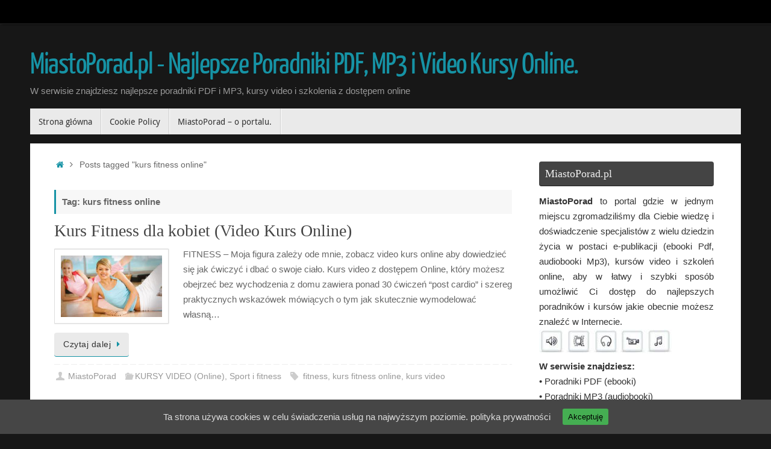

--- FILE ---
content_type: text/html; charset=UTF-8
request_url: http://miastoporad.pl/tag/kurs-fitness-online/
body_size: 6105
content:
<!DOCTYPE html><html lang="pl-PL" xmlns:fb="http://www.facebook.com/2008/fbml" xmlns:og="http://opengraphprotocol.org/schema/"><head><meta name="viewport" content="width=device-width, user-scalable=no, initial-scale=1.0, minimum-scale=1.0, maximum-scale=1.0"><meta http-equiv="Content-Type" content="text/html; charset=UTF-8" /><link rel="profile" href="http://gmpg.org/xfn/11" /><link rel="pingback" href="http://miastoporad.pl/xmlrpc.php" /><link type="text/css" media="all" href="http://miastoporad.pl/wp-content/cache/autoptimize/css/autoptimize_d65994480129006023d552a5948c4f11.css" rel="stylesheet" /><link type="text/css" media="screen" href="http://miastoporad.pl/wp-content/cache/autoptimize/css/autoptimize_43f390cc74c2d49818495bbd799bb717.css" rel="stylesheet" /><title>kurs fitness online | MiastoPorad.pl</title><link rel="canonical" href="http://miastoporad.pl/tag/kurs-fitness-online/" /><link rel='dns-prefetch' href='//s.w.org' /><link rel="alternate" type="application/rss+xml" title="MiastoPorad.pl - Najlepsze Poradniki PDF, MP3 i Video Kursy Online. &raquo; Kanał z wpisami" href="http://miastoporad.pl/feed/" /><link rel="alternate" type="application/rss+xml" title="MiastoPorad.pl - Najlepsze Poradniki PDF, MP3 i Video Kursy Online. &raquo; Kanał z komentarzami" href="http://miastoporad.pl/comments/feed/" /><link rel="alternate" type="application/rss+xml" title="MiastoPorad.pl - Najlepsze Poradniki PDF, MP3 i Video Kursy Online. &raquo; Kanał z wpisami otagowanymi jako kurs fitness online" href="http://miastoporad.pl/tag/kurs-fitness-online/feed/" /> <script type="text/javascript">window._wpemojiSettings = {"baseUrl":"https:\/\/s.w.org\/images\/core\/emoji\/12.0.0-1\/72x72\/","ext":".png","svgUrl":"https:\/\/s.w.org\/images\/core\/emoji\/12.0.0-1\/svg\/","svgExt":".svg","source":{"concatemoji":"http:\/\/miastoporad.pl\/wp-includes\/js\/wp-emoji-release.min.js?ver=5.3.20"}};
			!function(e,a,t){var n,r,o,i=a.createElement("canvas"),p=i.getContext&&i.getContext("2d");function s(e,t){var a=String.fromCharCode;p.clearRect(0,0,i.width,i.height),p.fillText(a.apply(this,e),0,0);e=i.toDataURL();return p.clearRect(0,0,i.width,i.height),p.fillText(a.apply(this,t),0,0),e===i.toDataURL()}function c(e){var t=a.createElement("script");t.src=e,t.defer=t.type="text/javascript",a.getElementsByTagName("head")[0].appendChild(t)}for(o=Array("flag","emoji"),t.supports={everything:!0,everythingExceptFlag:!0},r=0;r<o.length;r++)t.supports[o[r]]=function(e){if(!p||!p.fillText)return!1;switch(p.textBaseline="top",p.font="600 32px Arial",e){case"flag":return s([127987,65039,8205,9895,65039],[127987,65039,8203,9895,65039])?!1:!s([55356,56826,55356,56819],[55356,56826,8203,55356,56819])&&!s([55356,57332,56128,56423,56128,56418,56128,56421,56128,56430,56128,56423,56128,56447],[55356,57332,8203,56128,56423,8203,56128,56418,8203,56128,56421,8203,56128,56430,8203,56128,56423,8203,56128,56447]);case"emoji":return!s([55357,56424,55356,57342,8205,55358,56605,8205,55357,56424,55356,57340],[55357,56424,55356,57342,8203,55358,56605,8203,55357,56424,55356,57340])}return!1}(o[r]),t.supports.everything=t.supports.everything&&t.supports[o[r]],"flag"!==o[r]&&(t.supports.everythingExceptFlag=t.supports.everythingExceptFlag&&t.supports[o[r]]);t.supports.everythingExceptFlag=t.supports.everythingExceptFlag&&!t.supports.flag,t.DOMReady=!1,t.readyCallback=function(){t.DOMReady=!0},t.supports.everything||(n=function(){t.readyCallback()},a.addEventListener?(a.addEventListener("DOMContentLoaded",n,!1),e.addEventListener("load",n,!1)):(e.attachEvent("onload",n),a.attachEvent("onreadystatechange",function(){"complete"===a.readyState&&t.readyCallback()})),(n=t.source||{}).concatemoji?c(n.concatemoji):n.wpemoji&&n.twemoji&&(c(n.twemoji),c(n.wpemoji)))}(window,document,window._wpemojiSettings);</script> <script type='text/javascript' src='http://miastoporad.pl/wp-includes/js/jquery/jquery.js?ver=1.12.4-wp'></script> <link rel='https://api.w.org/' href='http://miastoporad.pl/wp-json/' /><link rel="EditURI" type="application/rsd+xml" title="RSD" href="http://miastoporad.pl/xmlrpc.php?rsd" /><link rel="wlwmanifest" type="application/wlwmanifest+xml" href="http://miastoporad.pl/wp-includes/wlwmanifest.xml" /><meta name="generator" content="WordPress 5.3.20" /><meta property='og:title' content='' /><meta property='og:site_name' content='MiastoPorad.pl - Najlepsze Poradniki PDF, MP3 i Video Kursy Online.' /><meta property='og:url' content='http://miastoporad.pl/video-kurs-fitness-dla-kobiet-online/' /><meta property='og:type' content='article' /><meta property='fb:app_id' content=''> <!--[if lt IE 9]> <script>document.createElement('header');
	document.createElement('nav');
	document.createElement('section');
	document.createElement('article');
	document.createElement('aside');
	document.createElement('footer');</script> <![endif]--></head><body class="archive tag tag-kurs-fitness-online tag-51 tempera-image-four caption-dark tempera-menu-left"><div id="wrapper" class="hfeed"><div id="topbar" ><div id="topbar-inner"></div></div><div id="header-full"><header id="header"><div id="masthead"><div id="branding" role="banner" ><div id="header-container"><div><div id="site-title"><span> <a href="http://miastoporad.pl/" title="MiastoPorad.pl &#8211; Najlepsze Poradniki PDF, MP3 i Video Kursy Online." rel="home">MiastoPorad.pl - Najlepsze Poradniki PDF, MP3 i Video Kursy Online.</a> </span></div><div id="site-description" >W serwisie znajdziesz najlepsze poradniki PDF i MP3, kursy video i szkolenia z dostępem online</div></div></div><div style="clear:both;"></div></div> <a id="nav-toggle"><span>&nbsp;</span></a><nav id="access" role="navigation"><div class="skip-link screen-reader-text"><a href="#content" title="Przejdź do treści"> Przejdź do treści </a></div><div id="prime_nav" class="menu"><ul><li ><a href="http://miastoporad.pl/"><span>Strona główna</span></a></li><li class="page_item page-item-448"><a href="http://miastoporad.pl/cookie-policy/"><span>Cookie Policy</span></a></li><li class="page_item page-item-2"><a href="http://miastoporad.pl/dlaczego-powstalo-miastoporad/"><span>MiastoPorad &#8211; o portalu.</span></a></li></ul></div></nav></div></header></div><div style="clear:both;height:0;"></div><div id="main" class="main"><div id="toTop"><i class="crycon-back2top"></i></div><div  id="forbottom" ><div style="clear:both;"></div><section id="container" class="two-columns-right"><div id="content" role="main"><div class="breadcrumbs"><a href="http://miastoporad.pl"><i class="crycon-homebread"></i><span class="screen-reader-text">Home</span></a><i class="crycon-angle-right"></i> <span class="current">Posts tagged "kurs fitness online"</span></div><header class="page-header"><h1 class="page-title">Tag: kurs fitness online</h1></header><article id="post-322" class="post-322 post type-post status-publish format-standard has-post-thumbnail hentry category-kursy-video category-sport-i-fitness tag-fitness tag-kurs-fitness-online tag-kurs-video"><header class="entry-header"><h2 class="entry-title"> <a href="http://miastoporad.pl/video-kurs-fitness-dla-kobiet-online/" title="Permalink(bezpośredni link) do Kurs Fitness dla kobiet (Video Kurs Online)" rel="bookmark">Kurs Fitness dla kobiet (Video Kurs Online)</a></h2><div class="entry-meta"></div></header><div class="entry-summary"> <a href="http://miastoporad.pl/video-kurs-fitness-dla-kobiet-online/" title="Kurs Fitness dla kobiet (Video Kurs Online)"><noscript><img width="190" height="115" src="http://miastoporad.pl/wp-content/uploads/2011/10/fitness2.jpg" class="alignleft post_thumbnail wp-post-image" alt="Kurs fitness - videokurs" /></noscript><img width="190" height="115" src='data:image/svg+xml,%3Csvg%20xmlns=%22http://www.w3.org/2000/svg%22%20viewBox=%220%200%20190%20115%22%3E%3C/svg%3E' data-src="http://miastoporad.pl/wp-content/uploads/2011/10/fitness2.jpg" class="lazyload alignleft post_thumbnail wp-post-image" alt="Kurs fitness - videokurs" /></a><p>FITNESS &#8211; Moja figura zależy ode mnie, zobacz video kurs online aby dowiedzieć się jak ćwiczyć i dbać o swoje ciało. Kurs video z dostępem Online, który możesz obejrzeć bez wychodzenia z domu zawiera ponad 30 ćwiczeń “post cardio” i szereg praktycznych wskazówek mówiących o tym jak skutecznie wymodelować własną…</p><p class="continue-reading-button"> <a class="continue-reading-link" href="http://miastoporad.pl/video-kurs-fitness-dla-kobiet-online/">Czytaj dalej<i class="crycon-right-dir"></i></a></p></div><footer class="entry-meta"> <span class="author vcard" ><i class="crycon-author crycon-metas" title="Autor"></i> <a class="url fn n" rel="author" href="http://miastoporad.pl/author/admin/" title="Zobacz wszystkie posty MiastoPorad">MiastoPorad</a></span><span class="bl_categ"><i class="crycon-folder-open crycon-metas" title="Kategorie"></i><a href="http://miastoporad.pl/category/kursy-video/" rel="tag">KURSY VIDEO (Online)</a>, <a href="http://miastoporad.pl/category/zdrowie-uroda/sport-i-fitness/" rel="tag">Sport i fitness</a></span> <span class="footer-tags"><i class="crycon-tag crycon-metas" title="Tagi"> </i><a href="http://miastoporad.pl/tag/fitness/" rel="tag">fitness</a>, <a href="http://miastoporad.pl/tag/kurs-fitness-online/" rel="tag">kurs fitness online</a>, <a href="http://miastoporad.pl/tag/kurs-video/" rel="tag">kurs video</a> </span></footer></article></div><div id="secondary" class="widget-area sidey" role="complementary"><ul class="xoxo"><li id="text-4" class="widget-container widget_text"><h3 class="widget-title">MiastoPorad.pl</h3><div class="textwidget"><p style="text-align: justify;"><b>MiastoPorad</b> to portal gdzie w jednym miejscu zgromadziliśmy dla Ciebie wiedzę i doświadczenie specjalistów z wielu dziedzin życia w postaci e-publikacji (ebooki Pdf, audiobooki Mp3), kursów video i szkoleń online, aby w łatwy i szybki sposób umożliwić Ci dostęp do najlepszych poradników i kursów jakie obecnie możesz znaleźć w Internecie.</p><p></center><noscript><img src="http://miastoporad.pl/wp-content/uploads/2011/10/ico.jpg" alt="Poradniki Online - Ebooki PDF, Audiobooki MP3 - Kursy Video"></noscript><img class="lazyload" src='data:image/svg+xml,%3Csvg%20xmlns=%22http://www.w3.org/2000/svg%22%20viewBox=%220%200%20%20%22%3E%3C/svg%3E' data-src="http://miastoporad.pl/wp-content/uploads/2011/10/ico.jpg" alt="Poradniki Online - Ebooki PDF, Audiobooki MP3 - Kursy Video"></center></p><p><b>W serwisie znajdziesz:</b><br /> • Poradniki PDF (ebooki)<br /> • Poradniki MP3 (audiobooki)<br /> • Video Kursy Online<br /> • Szkolenia przez Internet</p><p></p></div></li><li id="search-3" class="widget-container widget_search"><h3 class="widget-title">Wyszukaj kurs lub poradę</h3><form role="search" method="get" class="searchform" action="http://miastoporad.pl/"> <label> <span class="screen-reader-text">Search for:</span> <input type="search" class="s" placeholder="Szukaj" value="" name="s" /> </label> <button type="submit" class="searchsubmit"><span class="screen-reader-text">Szukaj</span><i class="crycon-search"></i></button></form></li><li id="categories-3" class="widget-container widget_categories"><h3 class="widget-title">Zobacz poradniki z kategorii:</h3><ul><li class="cat-item cat-item-18"><a href="http://miastoporad.pl/category/dla-rodzicow/" title="Poradniki dla rodziców">DLA RODZICÓW</a> (1)</li><li class="cat-item cat-item-20"><a href="http://miastoporad.pl/category/edukacja/" title="Edukacja">EDUKACJA</a> (1)<ul class='children'><li class="cat-item cat-item-9"><a href="http://miastoporad.pl/category/edukacja/nauka-jezykow-obcych/" title="Nauka języków obcych">Języki Obce</a> (1)</li></ul></li><li class="cat-item cat-item-14"><a href="http://miastoporad.pl/category/hobby/" title="Hobby">HOBBY</a> (1)<ul class='children'><li class="cat-item cat-item-23"><a href="http://miastoporad.pl/category/hobby/muzyka/" title="Muzyka">Muzyka</a> (1)</li></ul></li><li class="cat-item cat-item-16"><a href="http://miastoporad.pl/category/kursy-video/" title="Kursy Video - z dostępem Online">KURSY VIDEO (Online)</a> (2)</li><li class="cat-item cat-item-15"><a href="http://miastoporad.pl/category/poradniki-mp3-audiobooki/" title="AUDIOBOOKI - poradniki Mp3">PORADNIKI MP3 (Audiobooki)</a> (3)</li><li class="cat-item cat-item-1"><a href="http://miastoporad.pl/category/poradniki-pdf/" title="EBOOKI - Poradniki PDF">PORADNIKI PDF (Ebooki)</a> (4)</li><li class="cat-item cat-item-21"><a href="http://miastoporad.pl/category/porady-prawne/" title="Porady prawne">PORADY PRAWNE</a> (1)</li><li class="cat-item cat-item-19"><a href="http://miastoporad.pl/category/praca-finanse/" title="Praca i finanse - poradniki">PRACA I FINANSE</a> (1)<ul class='children'><li class="cat-item cat-item-10"><a href="http://miastoporad.pl/category/praca-finanse/wlasna-firma/" title="Własna firma">Własna firma</a> (1)</li></ul></li><li class="cat-item cat-item-42"><a href="http://miastoporad.pl/category/relacje-zwiazki/" title="Relacje i związki">RELACJE I ZWIĄZKI</a> (1)</li><li class="cat-item cat-item-12"><a href="http://miastoporad.pl/category/zdrowie-uroda/" title="Zdrowie i Uroda - Poradniki">ZDROWIE i URODA</a> (3)<ul class='children'><li class="cat-item cat-item-60"><a href="http://miastoporad.pl/category/zdrowie-uroda/odchudzanie/">Odchudzanie</a> (1)</li><li class="cat-item cat-item-38"><a href="http://miastoporad.pl/category/zdrowie-uroda/sport-i-fitness/">Sport i fitness</a> (2)</li></ul></li></ul></li><li id="linkcat-48" class="widget-container widget_links"><h3 class="widget-title">Strony www</h3><ul class='xoxo blogroll'><li><a href="https://angielski.miastoporad.pl">ANGIELSKI MP3</a></li><li><a href="https://angielskionline.edu.pl" title="Angielski Przez Internet">ANGIELSKI ONLINE</a></li><li><a href="http://norweski.miastoporad.pl" title="Nauka Norweskiego">NAUKA NORWESKIEGO</a></li><li><a href="https://niemiecki1000slow.pl" title="Szybka Nauka Niemieckiego dla Początkujących">NIEMIECKI 1000 SŁÓW</a></li><li><a href="https://niemiecki.miastoporad.pl" target="_blank">NIEMIECKI MP3</a></li></ul></li><li id="text-6" class="widget-container widget_text"><div class="textwidget"><center><br><br> <a href='http://whos.amung.us/stats/1go0j424qfgi/' rel='nofollow'><noscript><img border="0" height="15" src="http://whos.amung.us/swidget/1go0j424qfgi.png" title="Stronę angielski mp3 - przegląda obecnie" width="80" /></noscript><img class="lazyload" border="0" height="15" src='data:image/svg+xml,%3Csvg%20xmlns=%22http://www.w3.org/2000/svg%22%20viewBox=%220%200%2080%2015%22%3E%3C/svg%3E' data-src="http://whos.amung.us/swidget/1go0j424qfgi.png" title="Stronę angielski mp3 - przegląda obecnie" width="80" /></a></center></center>  <script async src="https://www.googletagmanager.com/gtag/js?id=UA-3361806-36"></script> <script>window.dataLayer = window.dataLayer || [];
  function gtag(){dataLayer.push(arguments);}
  gtag('js', new Date());

  gtag('config', 'UA-3361806-36');</script></div></li></ul></div></section><div style="clear:both;"></div></div><footer id="footer" role="contentinfo"><div id="colophon"></div><div id="footer2"><div id="site-copyright">MiastoPorad.pl - Najlepsze kursy video Online i MP3</div><div class="socials" id="sfooter"> <a  target="_blank"  href="#"
 class="socialicons social-YouTube" title="YouTube"> <noscript><img alt="YouTube" src="http://miastoporad.pl/wp-content/themes/tempera/images/socials/YouTube.png" /></noscript><img class="lazyload" alt="YouTube" src='data:image/svg+xml,%3Csvg%20xmlns=%22http://www.w3.org/2000/svg%22%20viewBox=%220%200%20%20%22%3E%3C/svg%3E' data-src="http://miastoporad.pl/wp-content/themes/tempera/images/socials/YouTube.png" /> </a> <a  href="#"
 class="socialicons social-Twitter" title="Twitter"> <noscript><img alt="Twitter" src="http://miastoporad.pl/wp-content/themes/tempera/images/socials/Twitter.png" /></noscript><img class="lazyload" alt="Twitter" src='data:image/svg+xml,%3Csvg%20xmlns=%22http://www.w3.org/2000/svg%22%20viewBox=%220%200%20%20%22%3E%3C/svg%3E' data-src="http://miastoporad.pl/wp-content/themes/tempera/images/socials/Twitter.png" /> </a> <a  href="#"
 class="socialicons social-RSS" title="RSS"> <noscript><img alt="RSS" src="http://miastoporad.pl/wp-content/themes/tempera/images/socials/RSS.png" /></noscript><img class="lazyload" alt="RSS" src='data:image/svg+xml,%3Csvg%20xmlns=%22http://www.w3.org/2000/svg%22%20viewBox=%220%200%20%20%22%3E%3C/svg%3E' data-src="http://miastoporad.pl/wp-content/themes/tempera/images/socials/RSS.png" /> </a></div> <span style="display:block;float:right;text-align:right;padding:0 20px 5px;font-size:.9em;"> W oparciu o <a target="_blank" href="http://www.cryoutcreations.eu" title="Tempera Theme by Cryout Creations">Tempera</a> &amp; <a target="_blank" href="http://wordpress.org/"
 title="Osobista semantyczna platforma publikacji"> WordPress. </a> </span></div></footer></div></div> <noscript><style>.lazyload{display:none;}</style></noscript><script data-noptimize="1">window.lazySizesConfig=window.lazySizesConfig||{};window.lazySizesConfig.loadMode=1;</script><script async data-noptimize="1" src='http://miastoporad.pl/wp-content/plugins/autoptimize/classes/external/js/lazysizes.min.js'></script><script type='text/javascript'>var ctcc_vars = {"expiry":"30","method":"1","version":"1"};</script> <script type='text/javascript'>var gdrts_rating_data = {"url":"http:\/\/miastoporad.pl\/wp-admin\/admin-ajax.php","nonce":"d05af7b3fd","user":"0","handler":"gdrts_live_handler","ajax_error":"console","wp_version":"53"};</script> <script type='text/javascript'>var tempera_settings = {"mobile":"1","fitvids":"1"};</script> <script type="text/javascript">var cryout_global_content_width = 880;
	var cryout_toTop_offset = 1180;</script> <script type="text/javascript">jQuery(document).ready(function($){
												if(!catapultReadCookie("catAccCookies")){ // If the cookie has not been set then show the bar
							$("html").addClass("has-cookie-bar");
							$("html").addClass("cookie-bar-bottom-bar");
							$("html").addClass("cookie-bar-bar");
													}
																	});</script> <div id="catapult-cookie-bar" class=""><div class="ctcc-inner "><span class="ctcc-left-side">Ta strona używa cookies w celu świadczenia usług na najwyższym poziomie. <a class="ctcc-more-info-link" tabindex=0 target="_blank" href="http://miastoporad.pl/cookie-policy">polityka prywatności</a></span><span class="ctcc-right-side"><button id="catapultCookie" tabindex=0 onclick="catapultAcceptCookies();">Akceptuję</button></span></div></div> <script type="text/javascript" defer src="http://miastoporad.pl/wp-content/cache/autoptimize/js/autoptimize_d05fc19c9e820d0297de471094c78301.js"></script></body></html>

--- FILE ---
content_type: text/css
request_url: http://miastoporad.pl/wp-content/cache/autoptimize/css/autoptimize_d65994480129006023d552a5948c4f11.css
body_size: 20961
content:
img.wp-smiley,img.emoji{display:inline !important;border:none !important;box-shadow:none !important;height:1em !important;width:1em !important;margin:0 .07em !important;vertical-align:-.1em !important;background:0 0 !important;padding:0 !important}
.wp-block-audio figcaption{margin-top:.5em;margin-bottom:1em}.wp-block-audio audio{width:100%;min-width:300px}.wp-block-button{color:#fff}.wp-block-button.aligncenter{text-align:center}.wp-block-button.alignright{text-align:right}.wp-block-button__link{background-color:#32373c;border:none;border-radius:28px;box-shadow:none;color:inherit;cursor:pointer;display:inline-block;font-size:18px;margin:0;padding:12px 24px;text-align:center;text-decoration:none;overflow-wrap:break-word}.wp-block-button__link:active,.wp-block-button__link:focus,.wp-block-button__link:hover,.wp-block-button__link:visited{color:inherit}.is-style-squared .wp-block-button__link{border-radius:0}.no-border-radius.wp-block-button__link{border-radius:0!important}.is-style-outline{color:#32373c}.is-style-outline .wp-block-button__link{background-color:transparent;border:2px solid}.wp-block-calendar{text-align:center}.wp-block-calendar tbody td,.wp-block-calendar th{padding:4px;border:1px solid #e2e4e7}.wp-block-calendar tfoot td{border:none}.wp-block-calendar table{width:100%;border-collapse:collapse;font-family:-apple-system,BlinkMacSystemFont,Segoe UI,Roboto,Oxygen-Sans,Ubuntu,Cantarell,Helvetica Neue,sans-serif}.wp-block-calendar table th{font-weight:400;background:#edeff0}.wp-block-calendar a{text-decoration:underline}.wp-block-calendar tfoot a{color:#00739c}.wp-block-calendar table caption,.wp-block-calendar table tbody{color:#40464d}.wp-block-categories.alignleft{margin-right:2em}.wp-block-categories.alignright{margin-left:2em}.wp-block-columns{display:flex;margin-bottom:28px;flex-wrap:wrap}@media (min-width:782px){.wp-block-columns{flex-wrap:nowrap}}.wp-block-column{flex-grow:1;min-width:0;word-break:break-word;overflow-wrap:break-word}@media (max-width:599px){.wp-block-column{flex-basis:100%!important}}@media (min-width:600px){.wp-block-column{flex-basis:calc(50% - 16px);flex-grow:0}.wp-block-column:nth-child(2n){margin-left:32px}}@media (min-width:782px){.wp-block-column:not(:first-child){margin-left:32px}}.wp-block-columns.are-vertically-aligned-top{align-items:flex-start}.wp-block-columns.are-vertically-aligned-center{align-items:center}.wp-block-columns.are-vertically-aligned-bottom{align-items:flex-end}.wp-block-column.is-vertically-aligned-top{align-self:flex-start}.wp-block-column.is-vertically-aligned-center{-ms-grid-row-align:center;align-self:center}.wp-block-column.is-vertically-aligned-bottom{align-self:flex-end}.wp-block-cover,.wp-block-cover-image{position:relative;background-color:#000;background-size:cover;background-position:50%;min-height:430px;height:100%;width:100%;display:flex;justify-content:center;align-items:center;overflow:hidden}.wp-block-cover-image.has-parallax,.wp-block-cover.has-parallax{background-attachment:fixed}@supports (-webkit-overflow-scrolling:touch){.wp-block-cover-image.has-parallax,.wp-block-cover.has-parallax{background-attachment:scroll}}@media (prefers-reduced-motion:reduce){.wp-block-cover-image.has-parallax,.wp-block-cover.has-parallax{background-attachment:scroll}}.wp-block-cover-image.has-background-dim:before,.wp-block-cover.has-background-dim:before{content:"";position:absolute;top:0;left:0;bottom:0;right:0;background-color:inherit;opacity:.5;z-index:1}.wp-block-cover-image.has-background-dim.has-background-dim-10:before,.wp-block-cover.has-background-dim.has-background-dim-10:before{opacity:.1}.wp-block-cover-image.has-background-dim.has-background-dim-20:before,.wp-block-cover.has-background-dim.has-background-dim-20:before{opacity:.2}.wp-block-cover-image.has-background-dim.has-background-dim-30:before,.wp-block-cover.has-background-dim.has-background-dim-30:before{opacity:.3}.wp-block-cover-image.has-background-dim.has-background-dim-40:before,.wp-block-cover.has-background-dim.has-background-dim-40:before{opacity:.4}.wp-block-cover-image.has-background-dim.has-background-dim-50:before,.wp-block-cover.has-background-dim.has-background-dim-50:before{opacity:.5}.wp-block-cover-image.has-background-dim.has-background-dim-60:before,.wp-block-cover.has-background-dim.has-background-dim-60:before{opacity:.6}.wp-block-cover-image.has-background-dim.has-background-dim-70:before,.wp-block-cover.has-background-dim.has-background-dim-70:before{opacity:.7}.wp-block-cover-image.has-background-dim.has-background-dim-80:before,.wp-block-cover.has-background-dim.has-background-dim-80:before{opacity:.8}.wp-block-cover-image.has-background-dim.has-background-dim-90:before,.wp-block-cover.has-background-dim.has-background-dim-90:before{opacity:.9}.wp-block-cover-image.has-background-dim.has-background-dim-100:before,.wp-block-cover.has-background-dim.has-background-dim-100:before{opacity:1}.wp-block-cover-image.alignleft,.wp-block-cover-image.alignright,.wp-block-cover.alignleft,.wp-block-cover.alignright{max-width:305px;width:100%}.wp-block-cover-image:after,.wp-block-cover:after{display:block;content:"";font-size:0;min-height:inherit}@supports (position:sticky){.wp-block-cover-image:after,.wp-block-cover:after{content:none}}.wp-block-cover-image.aligncenter,.wp-block-cover-image.alignleft,.wp-block-cover-image.alignright,.wp-block-cover.aligncenter,.wp-block-cover.alignleft,.wp-block-cover.alignright{display:flex}.wp-block-cover-image .wp-block-cover__inner-container,.wp-block-cover .wp-block-cover__inner-container{width:calc(100% - 70px);z-index:1;color:#f8f9f9}.wp-block-cover-image .wp-block-subhead:not(.has-text-color),.wp-block-cover-image h1:not(.has-text-color),.wp-block-cover-image h2:not(.has-text-color),.wp-block-cover-image h3:not(.has-text-color),.wp-block-cover-image h4:not(.has-text-color),.wp-block-cover-image h5:not(.has-text-color),.wp-block-cover-image h6:not(.has-text-color),.wp-block-cover-image p:not(.has-text-color),.wp-block-cover .wp-block-subhead:not(.has-text-color),.wp-block-cover h1:not(.has-text-color),.wp-block-cover h2:not(.has-text-color),.wp-block-cover h3:not(.has-text-color),.wp-block-cover h4:not(.has-text-color),.wp-block-cover h5:not(.has-text-color),.wp-block-cover h6:not(.has-text-color),.wp-block-cover p:not(.has-text-color){color:inherit}.wp-block-cover__video-background{position:absolute;top:50%;left:50%;transform:translateX(-50%) translateY(-50%);width:100%;height:100%;z-index:0;-o-object-fit:cover;object-fit:cover}.wp-block-cover-image-text,.wp-block-cover-text,section.wp-block-cover-image h2{color:#fff}.wp-block-cover-image-text a,.wp-block-cover-image-text a:active,.wp-block-cover-image-text a:focus,.wp-block-cover-image-text a:hover,.wp-block-cover-text a,.wp-block-cover-text a:active,.wp-block-cover-text a:focus,.wp-block-cover-text a:hover,section.wp-block-cover-image h2 a,section.wp-block-cover-image h2 a:active,section.wp-block-cover-image h2 a:focus,section.wp-block-cover-image h2 a:hover{color:#fff}.wp-block-cover-image .wp-block-cover.has-left-content{justify-content:flex-start}.wp-block-cover-image .wp-block-cover.has-right-content{justify-content:flex-end}.wp-block-cover-image.has-left-content .wp-block-cover-image-text,.wp-block-cover.has-left-content .wp-block-cover-text,section.wp-block-cover-image.has-left-content>h2{margin-left:0;text-align:left}.wp-block-cover-image.has-right-content .wp-block-cover-image-text,.wp-block-cover.has-right-content .wp-block-cover-text,section.wp-block-cover-image.has-right-content>h2{margin-right:0;text-align:right}.wp-block-cover-image .wp-block-cover-image-text,.wp-block-cover .wp-block-cover-text,section.wp-block-cover-image>h2{font-size:2em;line-height:1.25;z-index:1;margin-bottom:0;max-width:610px;padding:14px;text-align:center}.block-editor-block-list__block[data-type="core/embed"][data-align=left] .block-editor-block-list__block-edit,.block-editor-block-list__block[data-type="core/embed"][data-align=right] .block-editor-block-list__block-edit,.wp-block-embed.alignleft,.wp-block-embed.alignright{max-width:360px;width:100%}.wp-block-embed{margin-bottom:1em}.wp-block-embed figcaption{margin-top:.5em;margin-bottom:1em}.wp-embed-responsive .wp-block-embed.wp-embed-aspect-1-1 .wp-block-embed__wrapper,.wp-embed-responsive .wp-block-embed.wp-embed-aspect-1-2 .wp-block-embed__wrapper,.wp-embed-responsive .wp-block-embed.wp-embed-aspect-4-3 .wp-block-embed__wrapper,.wp-embed-responsive .wp-block-embed.wp-embed-aspect-9-16 .wp-block-embed__wrapper,.wp-embed-responsive .wp-block-embed.wp-embed-aspect-16-9 .wp-block-embed__wrapper,.wp-embed-responsive .wp-block-embed.wp-embed-aspect-18-9 .wp-block-embed__wrapper,.wp-embed-responsive .wp-block-embed.wp-embed-aspect-21-9 .wp-block-embed__wrapper{position:relative}.wp-embed-responsive .wp-block-embed.wp-embed-aspect-1-1 .wp-block-embed__wrapper:before,.wp-embed-responsive .wp-block-embed.wp-embed-aspect-1-2 .wp-block-embed__wrapper:before,.wp-embed-responsive .wp-block-embed.wp-embed-aspect-4-3 .wp-block-embed__wrapper:before,.wp-embed-responsive .wp-block-embed.wp-embed-aspect-9-16 .wp-block-embed__wrapper:before,.wp-embed-responsive .wp-block-embed.wp-embed-aspect-16-9 .wp-block-embed__wrapper:before,.wp-embed-responsive .wp-block-embed.wp-embed-aspect-18-9 .wp-block-embed__wrapper:before,.wp-embed-responsive .wp-block-embed.wp-embed-aspect-21-9 .wp-block-embed__wrapper:before{content:"";display:block;padding-top:50%}.wp-embed-responsive .wp-block-embed.wp-embed-aspect-1-1 .wp-block-embed__wrapper iframe,.wp-embed-responsive .wp-block-embed.wp-embed-aspect-1-2 .wp-block-embed__wrapper iframe,.wp-embed-responsive .wp-block-embed.wp-embed-aspect-4-3 .wp-block-embed__wrapper iframe,.wp-embed-responsive .wp-block-embed.wp-embed-aspect-9-16 .wp-block-embed__wrapper iframe,.wp-embed-responsive .wp-block-embed.wp-embed-aspect-16-9 .wp-block-embed__wrapper iframe,.wp-embed-responsive .wp-block-embed.wp-embed-aspect-18-9 .wp-block-embed__wrapper iframe,.wp-embed-responsive .wp-block-embed.wp-embed-aspect-21-9 .wp-block-embed__wrapper iframe{position:absolute;top:0;right:0;bottom:0;left:0;width:100%;height:100%}.wp-embed-responsive .wp-block-embed.wp-embed-aspect-21-9 .wp-block-embed__wrapper:before{padding-top:42.85%}.wp-embed-responsive .wp-block-embed.wp-embed-aspect-18-9 .wp-block-embed__wrapper:before{padding-top:50%}.wp-embed-responsive .wp-block-embed.wp-embed-aspect-16-9 .wp-block-embed__wrapper:before{padding-top:56.25%}.wp-embed-responsive .wp-block-embed.wp-embed-aspect-4-3 .wp-block-embed__wrapper:before{padding-top:75%}.wp-embed-responsive .wp-block-embed.wp-embed-aspect-1-1 .wp-block-embed__wrapper:before{padding-top:100%}.wp-embed-responsive .wp-block-embed.wp-embed-aspect-9-16 .wp-block-embed__wrapper:before{padding-top:177.78%}.wp-embed-responsive .wp-block-embed.wp-embed-aspect-1-2 .wp-block-embed__wrapper:before{padding-top:200%}.wp-block-file{margin-bottom:1.5em}.wp-block-file.aligncenter{text-align:center}.wp-block-file.alignright{text-align:right}.wp-block-file .wp-block-file__button{background:#32373c;border-radius:2em;color:#fff;font-size:13px;padding:.5em 1em}.wp-block-file a.wp-block-file__button{text-decoration:none}.wp-block-file a.wp-block-file__button:active,.wp-block-file a.wp-block-file__button:focus,.wp-block-file a.wp-block-file__button:hover,.wp-block-file a.wp-block-file__button:visited{box-shadow:none;color:#fff;opacity:.85;text-decoration:none}.wp-block-file *+.wp-block-file__button{margin-left:.75em}.blocks-gallery-grid,.wp-block-gallery{display:flex;flex-wrap:wrap;list-style-type:none;padding:0;margin:0}.blocks-gallery-grid .blocks-gallery-image,.blocks-gallery-grid .blocks-gallery-item,.wp-block-gallery .blocks-gallery-image,.wp-block-gallery .blocks-gallery-item{margin:0 16px 16px 0;display:flex;flex-grow:1;flex-direction:column;justify-content:center;position:relative}.blocks-gallery-grid .blocks-gallery-image figure,.blocks-gallery-grid .blocks-gallery-item figure,.wp-block-gallery .blocks-gallery-image figure,.wp-block-gallery .blocks-gallery-item figure{margin:0;height:100%}@supports (position:sticky){.blocks-gallery-grid .blocks-gallery-image figure,.blocks-gallery-grid .blocks-gallery-item figure,.wp-block-gallery .blocks-gallery-image figure,.wp-block-gallery .blocks-gallery-item figure{display:flex;align-items:flex-end;justify-content:flex-start}}.blocks-gallery-grid .blocks-gallery-image img,.blocks-gallery-grid .blocks-gallery-item img,.wp-block-gallery .blocks-gallery-image img,.wp-block-gallery .blocks-gallery-item img{display:block;max-width:100%;height:auto;width:100%}@supports (position:sticky){.blocks-gallery-grid .blocks-gallery-image img,.blocks-gallery-grid .blocks-gallery-item img,.wp-block-gallery .blocks-gallery-image img,.wp-block-gallery .blocks-gallery-item img{width:auto}}.blocks-gallery-grid .blocks-gallery-image figcaption,.blocks-gallery-grid .blocks-gallery-item figcaption,.wp-block-gallery .blocks-gallery-image figcaption,.wp-block-gallery .blocks-gallery-item figcaption{position:absolute;bottom:0;width:100%;max-height:100%;overflow:auto;padding:40px 10px 9px;color:#fff;text-align:center;font-size:13px;background:linear-gradient(0deg,rgba(0,0,0,.7),rgba(0,0,0,.3) 70%,transparent)}.blocks-gallery-grid .blocks-gallery-image figcaption img,.blocks-gallery-grid .blocks-gallery-item figcaption img,.wp-block-gallery .blocks-gallery-image figcaption img,.wp-block-gallery .blocks-gallery-item figcaption img{display:inline}.blocks-gallery-grid.is-cropped .blocks-gallery-image a,.blocks-gallery-grid.is-cropped .blocks-gallery-image img,.blocks-gallery-grid.is-cropped .blocks-gallery-item a,.blocks-gallery-grid.is-cropped .blocks-gallery-item img,.wp-block-gallery.is-cropped .blocks-gallery-image a,.wp-block-gallery.is-cropped .blocks-gallery-image img,.wp-block-gallery.is-cropped .blocks-gallery-item a,.wp-block-gallery.is-cropped .blocks-gallery-item img{width:100%}@supports (position:sticky){.blocks-gallery-grid.is-cropped .blocks-gallery-image a,.blocks-gallery-grid.is-cropped .blocks-gallery-image img,.blocks-gallery-grid.is-cropped .blocks-gallery-item a,.blocks-gallery-grid.is-cropped .blocks-gallery-item img,.wp-block-gallery.is-cropped .blocks-gallery-image a,.wp-block-gallery.is-cropped .blocks-gallery-image img,.wp-block-gallery.is-cropped .blocks-gallery-item a,.wp-block-gallery.is-cropped .blocks-gallery-item img{height:100%;flex:1;-o-object-fit:cover;object-fit:cover}}.blocks-gallery-grid .blocks-gallery-image,.blocks-gallery-grid .blocks-gallery-item,.wp-block-gallery .blocks-gallery-image,.wp-block-gallery .blocks-gallery-item{width:calc((100% - 16px)/2)}.blocks-gallery-grid .blocks-gallery-image:nth-of-type(2n),.blocks-gallery-grid .blocks-gallery-item:nth-of-type(2n),.wp-block-gallery .blocks-gallery-image:nth-of-type(2n),.wp-block-gallery .blocks-gallery-item:nth-of-type(2n){margin-right:0}.blocks-gallery-grid.columns-1 .blocks-gallery-image,.blocks-gallery-grid.columns-1 .blocks-gallery-item,.wp-block-gallery.columns-1 .blocks-gallery-image,.wp-block-gallery.columns-1 .blocks-gallery-item{width:100%;margin-right:0}@media (min-width:600px){.blocks-gallery-grid.columns-3 .blocks-gallery-image,.blocks-gallery-grid.columns-3 .blocks-gallery-item,.wp-block-gallery.columns-3 .blocks-gallery-image,.wp-block-gallery.columns-3 .blocks-gallery-item{width:calc((100% - 32px)/3);margin-right:16px}@supports (-ms-ime-align:auto){.blocks-gallery-grid.columns-3 .blocks-gallery-image,.blocks-gallery-grid.columns-3 .blocks-gallery-item,.wp-block-gallery.columns-3 .blocks-gallery-image,.wp-block-gallery.columns-3 .blocks-gallery-item{width:calc((100% - 32px)/3 - 1px)}}.blocks-gallery-grid.columns-4 .blocks-gallery-image,.blocks-gallery-grid.columns-4 .blocks-gallery-item,.wp-block-gallery.columns-4 .blocks-gallery-image,.wp-block-gallery.columns-4 .blocks-gallery-item{width:calc((100% - 48px)/4);margin-right:16px}@supports (-ms-ime-align:auto){.blocks-gallery-grid.columns-4 .blocks-gallery-image,.blocks-gallery-grid.columns-4 .blocks-gallery-item,.wp-block-gallery.columns-4 .blocks-gallery-image,.wp-block-gallery.columns-4 .blocks-gallery-item{width:calc((100% - 48px)/4 - 1px)}}.blocks-gallery-grid.columns-5 .blocks-gallery-image,.blocks-gallery-grid.columns-5 .blocks-gallery-item,.wp-block-gallery.columns-5 .blocks-gallery-image,.wp-block-gallery.columns-5 .blocks-gallery-item{width:calc((100% - 64px)/5);margin-right:16px}@supports (-ms-ime-align:auto){.blocks-gallery-grid.columns-5 .blocks-gallery-image,.blocks-gallery-grid.columns-5 .blocks-gallery-item,.wp-block-gallery.columns-5 .blocks-gallery-image,.wp-block-gallery.columns-5 .blocks-gallery-item{width:calc((100% - 64px)/5 - 1px)}}.blocks-gallery-grid.columns-6 .blocks-gallery-image,.blocks-gallery-grid.columns-6 .blocks-gallery-item,.wp-block-gallery.columns-6 .blocks-gallery-image,.wp-block-gallery.columns-6 .blocks-gallery-item{width:calc((100% - 80px)/6);margin-right:16px}@supports (-ms-ime-align:auto){.blocks-gallery-grid.columns-6 .blocks-gallery-image,.blocks-gallery-grid.columns-6 .blocks-gallery-item,.wp-block-gallery.columns-6 .blocks-gallery-image,.wp-block-gallery.columns-6 .blocks-gallery-item{width:calc((100% - 80px)/6 - 1px)}}.blocks-gallery-grid.columns-7 .blocks-gallery-image,.blocks-gallery-grid.columns-7 .blocks-gallery-item,.wp-block-gallery.columns-7 .blocks-gallery-image,.wp-block-gallery.columns-7 .blocks-gallery-item{width:calc((100% - 96px)/7);margin-right:16px}@supports (-ms-ime-align:auto){.blocks-gallery-grid.columns-7 .blocks-gallery-image,.blocks-gallery-grid.columns-7 .blocks-gallery-item,.wp-block-gallery.columns-7 .blocks-gallery-image,.wp-block-gallery.columns-7 .blocks-gallery-item{width:calc((100% - 96px)/7 - 1px)}}.blocks-gallery-grid.columns-8 .blocks-gallery-image,.blocks-gallery-grid.columns-8 .blocks-gallery-item,.wp-block-gallery.columns-8 .blocks-gallery-image,.wp-block-gallery.columns-8 .blocks-gallery-item{width:calc((100% - 112px)/8);margin-right:16px}@supports (-ms-ime-align:auto){.blocks-gallery-grid.columns-8 .blocks-gallery-image,.blocks-gallery-grid.columns-8 .blocks-gallery-item,.wp-block-gallery.columns-8 .blocks-gallery-image,.wp-block-gallery.columns-8 .blocks-gallery-item{width:calc((100% - 112px)/8 - 1px)}}.blocks-gallery-grid.columns-1 .blocks-gallery-image:nth-of-type(1n),.blocks-gallery-grid.columns-1 .blocks-gallery-item:nth-of-type(1n),.wp-block-gallery.columns-1 .blocks-gallery-image:nth-of-type(1n),.wp-block-gallery.columns-1 .blocks-gallery-item:nth-of-type(1n){margin-right:0}.blocks-gallery-grid.columns-2 .blocks-gallery-image:nth-of-type(2n),.blocks-gallery-grid.columns-2 .blocks-gallery-item:nth-of-type(2n),.wp-block-gallery.columns-2 .blocks-gallery-image:nth-of-type(2n),.wp-block-gallery.columns-2 .blocks-gallery-item:nth-of-type(2n){margin-right:0}.blocks-gallery-grid.columns-3 .blocks-gallery-image:nth-of-type(3n),.blocks-gallery-grid.columns-3 .blocks-gallery-item:nth-of-type(3n),.wp-block-gallery.columns-3 .blocks-gallery-image:nth-of-type(3n),.wp-block-gallery.columns-3 .blocks-gallery-item:nth-of-type(3n){margin-right:0}.blocks-gallery-grid.columns-4 .blocks-gallery-image:nth-of-type(4n),.blocks-gallery-grid.columns-4 .blocks-gallery-item:nth-of-type(4n),.wp-block-gallery.columns-4 .blocks-gallery-image:nth-of-type(4n),.wp-block-gallery.columns-4 .blocks-gallery-item:nth-of-type(4n){margin-right:0}.blocks-gallery-grid.columns-5 .blocks-gallery-image:nth-of-type(5n),.blocks-gallery-grid.columns-5 .blocks-gallery-item:nth-of-type(5n),.wp-block-gallery.columns-5 .blocks-gallery-image:nth-of-type(5n),.wp-block-gallery.columns-5 .blocks-gallery-item:nth-of-type(5n){margin-right:0}.blocks-gallery-grid.columns-6 .blocks-gallery-image:nth-of-type(6n),.blocks-gallery-grid.columns-6 .blocks-gallery-item:nth-of-type(6n),.wp-block-gallery.columns-6 .blocks-gallery-image:nth-of-type(6n),.wp-block-gallery.columns-6 .blocks-gallery-item:nth-of-type(6n){margin-right:0}.blocks-gallery-grid.columns-7 .blocks-gallery-image:nth-of-type(7n),.blocks-gallery-grid.columns-7 .blocks-gallery-item:nth-of-type(7n),.wp-block-gallery.columns-7 .blocks-gallery-image:nth-of-type(7n),.wp-block-gallery.columns-7 .blocks-gallery-item:nth-of-type(7n){margin-right:0}.blocks-gallery-grid.columns-8 .blocks-gallery-image:nth-of-type(8n),.blocks-gallery-grid.columns-8 .blocks-gallery-item:nth-of-type(8n),.wp-block-gallery.columns-8 .blocks-gallery-image:nth-of-type(8n),.wp-block-gallery.columns-8 .blocks-gallery-item:nth-of-type(8n){margin-right:0}}.blocks-gallery-grid .blocks-gallery-image:last-child,.blocks-gallery-grid .blocks-gallery-item:last-child,.wp-block-gallery .blocks-gallery-image:last-child,.wp-block-gallery .blocks-gallery-item:last-child{margin-right:0}.blocks-gallery-grid.alignleft,.blocks-gallery-grid.alignright,.wp-block-gallery.alignleft,.wp-block-gallery.alignright{max-width:305px;width:100%}.blocks-gallery-grid.aligncenter .blocks-gallery-item figure,.wp-block-gallery.aligncenter .blocks-gallery-item figure{justify-content:center}.wp-block-image{max-width:100%;margin-bottom:1em}.wp-block-image img{max-width:100%}.wp-block-image.aligncenter{text-align:center}.wp-block-image.alignfull img,.wp-block-image.alignwide img{width:100%}.wp-block-image .aligncenter,.wp-block-image .alignleft,.wp-block-image .alignright,.wp-block-image.is-resized{display:table;margin-left:0;margin-right:0}.wp-block-image .aligncenter>figcaption,.wp-block-image .alignleft>figcaption,.wp-block-image .alignright>figcaption,.wp-block-image.is-resized>figcaption{display:table-caption;caption-side:bottom}.wp-block-image .alignleft{float:left;margin-right:1em}.wp-block-image .alignright{float:right;margin-left:1em}.wp-block-image .aligncenter{margin-left:auto;margin-right:auto}.wp-block-image figcaption{margin-top:.5em;margin-bottom:1em}.is-style-circle-mask img{border-radius:9999px}@supports (mask-image:none) or (-webkit-mask-image:none){.is-style-circle-mask img{mask-image:url('data:image/svg+xml;utf8,<svg viewBox="0 0 100 100" xmlns="http://www.w3.org/2000/svg"><circle cx="50" cy="50" r="50"/></svg>');mask-mode:alpha;mask-repeat:no-repeat;mask-size:contain;mask-position:center;border-radius:none}}.wp-block-latest-comments__comment{font-size:15px;line-height:1.1;list-style:none;margin-bottom:1em}.has-avatars .wp-block-latest-comments__comment{min-height:36px;list-style:none}.has-avatars .wp-block-latest-comments__comment .wp-block-latest-comments__comment-excerpt,.has-avatars .wp-block-latest-comments__comment .wp-block-latest-comments__comment-meta{margin-left:52px}.has-dates .wp-block-latest-comments__comment,.has-excerpts .wp-block-latest-comments__comment{line-height:1.5}.wp-block-latest-comments__comment-excerpt p{font-size:14px;line-height:1.8;margin:5px 0 20px}.wp-block-latest-comments__comment-date{color:#8f98a1;display:block;font-size:12px}.wp-block-latest-comments .avatar,.wp-block-latest-comments__comment-avatar{border-radius:24px;display:block;float:left;height:40px;margin-right:12px;width:40px}.wp-block-latest-posts.alignleft{margin-right:2em}.wp-block-latest-posts.alignright{margin-left:2em}.wp-block-latest-posts.wp-block-latest-posts__list{list-style:none}.wp-block-latest-posts.is-grid{display:flex;flex-wrap:wrap;padding:0}.wp-block-latest-posts.is-grid li{margin:0 16px 16px 0;width:100%}@media (min-width:600px){.wp-block-latest-posts.columns-2 li{width:calc(50% - 16px)}.wp-block-latest-posts.columns-3 li{width:calc(33.33333% - 16px)}.wp-block-latest-posts.columns-4 li{width:calc(25% - 16px)}.wp-block-latest-posts.columns-5 li{width:calc(20% - 16px)}.wp-block-latest-posts.columns-6 li{width:calc(16.66667% - 16px)}}.wp-block-latest-posts__post-date{display:block;color:#6c7781;font-size:13px}.wp-block-latest-posts__post-excerpt{margin-top:8px;margin-bottom:16px}.wp-block-media-text{display:-ms-grid;display:grid;-ms-grid-rows:auto;grid-template-rows:auto;-ms-grid-columns:50% 1fr;grid-template-columns:50% 1fr}.wp-block-media-text .has-media-on-the-right{-ms-grid-columns:1fr 50%;grid-template-columns:1fr 50%}.wp-block-media-text.is-vertically-aligned-top .wp-block-media-text__content,.wp-block-media-text.is-vertically-aligned-top .wp-block-media-text__media{-ms-grid-row-align:start;align-self:start}.wp-block-media-text.is-vertically-aligned-center .wp-block-media-text__content,.wp-block-media-text.is-vertically-aligned-center .wp-block-media-text__media,.wp-block-media-text .wp-block-media-text__content,.wp-block-media-text .wp-block-media-text__media{-ms-grid-row-align:center;align-self:center}.wp-block-media-text.is-vertically-aligned-bottom .wp-block-media-text__content,.wp-block-media-text.is-vertically-aligned-bottom .wp-block-media-text__media{-ms-grid-row-align:end;align-self:end}.wp-block-media-text .wp-block-media-text__media{-ms-grid-column:1;grid-column:1;-ms-grid-row:1;grid-row:1;margin:0}.wp-block-media-text .wp-block-media-text__content{word-break:break-word;padding:0 8%}.wp-block-media-text.has-media-on-the-right .wp-block-media-text__media,.wp-block-media-text .wp-block-media-text__content{-ms-grid-column:2;grid-column:2;-ms-grid-row:1;grid-row:1}.wp-block-media-text.has-media-on-the-right .wp-block-media-text__content{-ms-grid-column:1;grid-column:1;-ms-grid-row:1;grid-row:1}.wp-block-media-text>figure>img,.wp-block-media-text>figure>video{max-width:unset;width:100%;vertical-align:middle}.wp-block-media-text.is-image-fill figure{height:100%;min-height:250px;background-size:cover}.wp-block-media-text.is-image-fill figure>img{position:absolute;width:1px;height:1px;padding:0;margin:-1px;overflow:hidden;clip:rect(0,0,0,0);border:0}@media (max-width:600px){.wp-block-media-text.is-stacked-on-mobile{-ms-grid-columns:100%!important;grid-template-columns:100%!important}.wp-block-media-text.is-stacked-on-mobile .wp-block-media-text__media{-ms-grid-column:1;grid-column:1;-ms-grid-row:1;grid-row:1}.wp-block-media-text.is-stacked-on-mobile.has-media-on-the-right .wp-block-media-text__media,.wp-block-media-text.is-stacked-on-mobile .wp-block-media-text__content{-ms-grid-column:1;grid-column:1;-ms-grid-row:2;grid-row:2}.wp-block-media-text.is-stacked-on-mobile.has-media-on-the-right .wp-block-media-text__content{-ms-grid-column:1;grid-column:1;-ms-grid-row:1;grid-row:1}}.is-small-text{font-size:14px}.is-regular-text{font-size:16px}.is-large-text{font-size:36px}.is-larger-text{font-size:48px}.has-drop-cap:not(:focus):first-letter{float:left;font-size:8.4em;line-height:.68;font-weight:100;margin:.05em .1em 0 0;text-transform:uppercase;font-style:normal}.has-drop-cap:not(:focus):after{content:"";display:table;clear:both;padding-top:14px}p.has-background{padding:20px 30px}p.has-text-color a{color:inherit}.wp-block-pullquote{padding:3em 0;margin-left:0;margin-right:0;text-align:center}.wp-block-pullquote.alignleft,.wp-block-pullquote.alignright{max-width:305px}.wp-block-pullquote.alignleft p,.wp-block-pullquote.alignright p{font-size:20px}.wp-block-pullquote p{font-size:28px;line-height:1.6}.wp-block-pullquote cite,.wp-block-pullquote footer{position:relative}.wp-block-pullquote .has-text-color a{color:inherit}.wp-block-pullquote:not(.is-style-solid-color){background:none}.wp-block-pullquote.is-style-solid-color{border:none}.wp-block-pullquote.is-style-solid-color blockquote{margin-left:auto;margin-right:auto;text-align:left;max-width:60%}.wp-block-pullquote.is-style-solid-color blockquote p{margin-top:0;margin-bottom:0;font-size:32px}.wp-block-pullquote.is-style-solid-color blockquote cite{text-transform:none;font-style:normal}.wp-block-pullquote cite{color:inherit}.wp-block-quote.is-large,.wp-block-quote.is-style-large{margin:0 0 16px;padding:0 1em}.wp-block-quote.is-large p,.wp-block-quote.is-style-large p{font-size:24px;font-style:italic;line-height:1.6}.wp-block-quote.is-large cite,.wp-block-quote.is-large footer,.wp-block-quote.is-style-large cite,.wp-block-quote.is-style-large footer{font-size:18px;text-align:right}.wp-block-rss.alignleft{margin-right:2em}.wp-block-rss.alignright{margin-left:2em}.wp-block-rss.is-grid{display:flex;flex-wrap:wrap;padding:0;list-style:none}.wp-block-rss.is-grid li{margin:0 16px 16px 0;width:100%}@media (min-width:600px){.wp-block-rss.columns-2 li{width:calc(50% - 16px)}.wp-block-rss.columns-3 li{width:calc(33.33333% - 16px)}.wp-block-rss.columns-4 li{width:calc(25% - 16px)}.wp-block-rss.columns-5 li{width:calc(20% - 16px)}.wp-block-rss.columns-6 li{width:calc(16.66667% - 16px)}}.wp-block-rss__item-author,.wp-block-rss__item-publish-date{display:block;color:#6c7781;font-size:13px}.wp-block-search{display:flex;flex-wrap:wrap}.wp-block-search .wp-block-search__label{width:100%}.wp-block-search .wp-block-search__input{flex-grow:1}.wp-block-search .wp-block-search__button{margin-left:10px}.wp-block-separator.is-style-wide{border-bottom-width:1px}.wp-block-separator.is-style-dots{background:none!important;border:none;text-align:center;max-width:none;line-height:1;height:auto}.wp-block-separator.is-style-dots:before{content:"\00b7 \00b7 \00b7";color:currentColor;font-size:20px;letter-spacing:2em;padding-left:2em;font-family:serif}.wp-block-social-links{display:flex;justify-content:flex-start;padding-left:0;padding-right:0;margin-left:0}.wp-social-link{width:36px;height:36px;border-radius:36px;margin-right:8px}.wp-social-link,.wp-social-link a{display:block;transition:transform .1s ease}.wp-social-link a{padding:6px;line-height:0}.wp-social-link a,.wp-social-link a:active,.wp-social-link a:hover,.wp-social-link a:visited,.wp-social-link svg{color:currentColor;fill:currentColor}.wp-social-link:hover{transform:scale(1.1)}.wp-block-social-links.aligncenter{justify-content:center;display:flex}.wp-block-social-links:not(.is-style-logos-only) .wp-social-link{background-color:#f0f0f0;color:#444}.wp-block-social-links:not(.is-style-logos-only) .wp-social-link-amazon{background-color:#f90;color:#fff}.wp-block-social-links:not(.is-style-logos-only) .wp-social-link-bandcamp{background-color:#1ea0c3;color:#fff}.wp-block-social-links:not(.is-style-logos-only) .wp-social-link-behance{background-color:#0757fe;color:#fff}.wp-block-social-links:not(.is-style-logos-only) .wp-social-link-codepen{background-color:#1e1f26;color:#fff}.wp-block-social-links:not(.is-style-logos-only) .wp-social-link-deviantart{background-color:#02e49b;color:#fff}.wp-block-social-links:not(.is-style-logos-only) .wp-social-link-dribbble{background-color:#e94c89;color:#fff}.wp-block-social-links:not(.is-style-logos-only) .wp-social-link-dropbox{background-color:#4280ff;color:#fff}.wp-block-social-links:not(.is-style-logos-only) .wp-social-link-etsy{background-color:#f45800;color:#fff}.wp-block-social-links:not(.is-style-logos-only) .wp-social-link-facebook{background-color:#1977f2;color:#fff}.wp-block-social-links:not(.is-style-logos-only) .wp-social-link-fivehundredpx{background-color:#000;color:#fff}.wp-block-social-links:not(.is-style-logos-only) .wp-social-link-flickr{background-color:#0461dd;color:#fff}.wp-block-social-links:not(.is-style-logos-only) .wp-social-link-foursquare{background-color:#e65678;color:#fff}.wp-block-social-links:not(.is-style-logos-only) .wp-social-link-github{background-color:#24292d;color:#fff}.wp-block-social-links:not(.is-style-logos-only) .wp-social-link-goodreads{background-color:#eceadd;color:#382110}.wp-block-social-links:not(.is-style-logos-only) .wp-social-link-google{background-color:#ea4434;color:#fff}.wp-block-social-links:not(.is-style-logos-only) .wp-social-link-instagram{background-color:#f00075;color:#fff}.wp-block-social-links:not(.is-style-logos-only) .wp-social-link-lastfm{background-color:#e21b24;color:#fff}.wp-block-social-links:not(.is-style-logos-only) .wp-social-link-linkedin{background-color:#0577b5;color:#fff}.wp-block-social-links:not(.is-style-logos-only) .wp-social-link-mastodon{background-color:#3288d4;color:#fff}.wp-block-social-links:not(.is-style-logos-only) .wp-social-link-medium{background-color:#02ab6c;color:#fff}.wp-block-social-links:not(.is-style-logos-only) .wp-social-link-meetup{background-color:#f6405f;color:#fff}.wp-block-social-links:not(.is-style-logos-only) .wp-social-link-pinterest{background-color:#e60122;color:#fff}.wp-block-social-links:not(.is-style-logos-only) .wp-social-link-pocket{background-color:#ef4155;color:#fff}.wp-block-social-links:not(.is-style-logos-only) .wp-social-link-reddit{background-color:#fe4500;color:#fff}.wp-block-social-links:not(.is-style-logos-only) .wp-social-link-skype{background-color:#0478d7;color:#fff}.wp-block-social-links:not(.is-style-logos-only) .wp-social-link-snapchat{background-color:#fefc00;color:#fff;stroke:#000}.wp-block-social-links:not(.is-style-logos-only) .wp-social-link-soundcloud{background-color:#ff5600;color:#fff}.wp-block-social-links:not(.is-style-logos-only) .wp-social-link-spotify{background-color:#1bd760;color:#fff}.wp-block-social-links:not(.is-style-logos-only) .wp-social-link-tumblr{background-color:#011835;color:#fff}.wp-block-social-links:not(.is-style-logos-only) .wp-social-link-twitch{background-color:#6440a4;color:#fff}.wp-block-social-links:not(.is-style-logos-only) .wp-social-link-twitter{background-color:#21a1f3;color:#fff}.wp-block-social-links:not(.is-style-logos-only) .wp-social-link-vimeo{background-color:#1eb7ea;color:#fff}.wp-block-social-links:not(.is-style-logos-only) .wp-social-link-vk{background-color:#4680c2;color:#fff}.wp-block-social-links:not(.is-style-logos-only) .wp-social-link-wordpress{background-color:#3499cd;color:#fff}.wp-block-social-links:not(.is-style-logos-only) .wp-social-link-yelp{background-color:#d32422;color:#fff}.wp-block-social-links:not(.is-style-logos-only) .wp-social-link-youtube{background-color:#ff0100;color:#fff}.wp-block-social-links.is-style-logos-only .wp-social-link{background:none;padding:4px}.wp-block-social-links.is-style-logos-only .wp-social-link svg{width:28px;height:28px}.wp-block-social-links.is-style-logos-only .wp-social-link-amazon{color:#f90}.wp-block-social-links.is-style-logos-only .wp-social-link-bandcamp{color:#1ea0c3}.wp-block-social-links.is-style-logos-only .wp-social-link-behance{color:#0757fe}.wp-block-social-links.is-style-logos-only .wp-social-link-codepen{color:#1e1f26}.wp-block-social-links.is-style-logos-only .wp-social-link-deviantart{color:#02e49b}.wp-block-social-links.is-style-logos-only .wp-social-link-dribbble{color:#e94c89}.wp-block-social-links.is-style-logos-only .wp-social-link-dropbox{color:#4280ff}.wp-block-social-links.is-style-logos-only .wp-social-link-etsy{color:#f45800}.wp-block-social-links.is-style-logos-only .wp-social-link-facebook{color:#1977f2}.wp-block-social-links.is-style-logos-only .wp-social-link-fivehundredpx{color:#000}.wp-block-social-links.is-style-logos-only .wp-social-link-flickr{color:#0461dd}.wp-block-social-links.is-style-logos-only .wp-social-link-foursquare{color:#e65678}.wp-block-social-links.is-style-logos-only .wp-social-link-github{color:#24292d}.wp-block-social-links.is-style-logos-only .wp-social-link-goodreads{color:#382110}.wp-block-social-links.is-style-logos-only .wp-social-link-google{color:#ea4434}.wp-block-social-links.is-style-logos-only .wp-social-link-instagram{color:#f00075}.wp-block-social-links.is-style-logos-only .wp-social-link-lastfm{color:#e21b24}.wp-block-social-links.is-style-logos-only .wp-social-link-linkedin{color:#0577b5}.wp-block-social-links.is-style-logos-only .wp-social-link-mastodon{color:#3288d4}.wp-block-social-links.is-style-logos-only .wp-social-link-medium{color:#02ab6c}.wp-block-social-links.is-style-logos-only .wp-social-link-meetup{color:#f6405f}.wp-block-social-links.is-style-logos-only .wp-social-link-pinterest{color:#e60122}.wp-block-social-links.is-style-logos-only .wp-social-link-pocket{color:#ef4155}.wp-block-social-links.is-style-logos-only .wp-social-link-reddit{color:#fe4500}.wp-block-social-links.is-style-logos-only .wp-social-link-skype{color:#0478d7}.wp-block-social-links.is-style-logos-only .wp-social-link-snapchat{color:#fff;stroke:#000}.wp-block-social-links.is-style-logos-only .wp-social-link-soundcloud{color:#ff5600}.wp-block-social-links.is-style-logos-only .wp-social-link-spotify{color:#1bd760}.wp-block-social-links.is-style-logos-only .wp-social-link-tumblr{color:#011835}.wp-block-social-links.is-style-logos-only .wp-social-link-twitch{color:#6440a4}.wp-block-social-links.is-style-logos-only .wp-social-link-twitter{color:#21a1f3}.wp-block-social-links.is-style-logos-only .wp-social-link-vimeo{color:#1eb7ea}.wp-block-social-links.is-style-logos-only .wp-social-link-vk{color:#4680c2}.wp-block-social-links.is-style-logos-only .wp-social-link-wordpress{color:#3499cd}.wp-block-social-links.is-style-logos-only .wp-social-link-yelp{background-color:#d32422;color:#fff}.wp-block-social-links.is-style-logos-only .wp-social-link-youtube{color:#ff0100}.wp-block-social-links.is-style-pill-shape .wp-social-link{width:auto}.wp-block-social-links.is-style-pill-shape .wp-social-link a{padding-left:16px;padding-right:16px}.wp-block-spacer{clear:both}p.wp-block-subhead{font-size:1.1em;font-style:italic;opacity:.75}.wp-block-table{overflow-x:auto}.wp-block-table table{width:100%}.wp-block-table .has-fixed-layout{table-layout:fixed;width:100%}.wp-block-table .has-fixed-layout td,.wp-block-table .has-fixed-layout th{word-break:break-word}.wp-block-table.aligncenter,.wp-block-table.alignleft,.wp-block-table.alignright{display:table;width:auto}.wp-block-table.aligncenter td,.wp-block-table.aligncenter th,.wp-block-table.alignleft td,.wp-block-table.alignleft th,.wp-block-table.alignright td,.wp-block-table.alignright th{word-break:break-word}.wp-block-table .has-subtle-light-gray-background-color{background-color:#f3f4f5}.wp-block-table .has-subtle-pale-green-background-color{background-color:#e9fbe5}.wp-block-table .has-subtle-pale-blue-background-color{background-color:#e7f5fe}.wp-block-table .has-subtle-pale-pink-background-color{background-color:#fcf0ef}.wp-block-table.is-style-stripes{border-spacing:0;border-collapse:inherit;background-color:transparent;border-bottom:1px solid #f3f4f5}.wp-block-table.is-style-stripes tbody tr:nth-child(odd){background-color:#f3f4f5}.wp-block-table.is-style-stripes.has-subtle-light-gray-background-color tbody tr:nth-child(odd){background-color:#f3f4f5}.wp-block-table.is-style-stripes.has-subtle-pale-green-background-color tbody tr:nth-child(odd){background-color:#e9fbe5}.wp-block-table.is-style-stripes.has-subtle-pale-blue-background-color tbody tr:nth-child(odd){background-color:#e7f5fe}.wp-block-table.is-style-stripes.has-subtle-pale-pink-background-color tbody tr:nth-child(odd){background-color:#fcf0ef}.wp-block-table.is-style-stripes td,.wp-block-table.is-style-stripes th{border-color:transparent}.wp-block-text-columns,.wp-block-text-columns.aligncenter{display:flex}.wp-block-text-columns .wp-block-column{margin:0 16px;padding:0}.wp-block-text-columns .wp-block-column:first-child{margin-left:0}.wp-block-text-columns .wp-block-column:last-child{margin-right:0}.wp-block-text-columns.columns-2 .wp-block-column{width:50%}.wp-block-text-columns.columns-3 .wp-block-column{width:33.33333%}.wp-block-text-columns.columns-4 .wp-block-column{width:25%}pre.wp-block-verse{white-space:nowrap;overflow:auto}.wp-block-video{margin-left:0;margin-right:0}.wp-block-video video{max-width:100%}@supports (position:sticky){.wp-block-video [poster]{-o-object-fit:cover;object-fit:cover}}.wp-block-video.aligncenter{text-align:center}.wp-block-video figcaption{margin-top:.5em;margin-bottom:1em}:root .has-pale-pink-background-color{background-color:#f78da7}:root .has-vivid-red-background-color{background-color:#cf2e2e}:root .has-luminous-vivid-orange-background-color{background-color:#ff6900}:root .has-luminous-vivid-amber-background-color{background-color:#fcb900}:root .has-light-green-cyan-background-color{background-color:#7bdcb5}:root .has-vivid-green-cyan-background-color{background-color:#00d084}:root .has-pale-cyan-blue-background-color{background-color:#8ed1fc}:root .has-vivid-cyan-blue-background-color{background-color:#0693e3}:root .has-vivid-purple-background-color{background-color:#9b51e0}:root .has-very-light-gray-background-color{background-color:#eee}:root .has-cyan-bluish-gray-background-color{background-color:#abb8c3}:root .has-very-dark-gray-background-color{background-color:#313131}:root .has-pale-pink-color{color:#f78da7}:root .has-vivid-red-color{color:#cf2e2e}:root .has-luminous-vivid-orange-color{color:#ff6900}:root .has-luminous-vivid-amber-color{color:#fcb900}:root .has-light-green-cyan-color{color:#7bdcb5}:root .has-vivid-green-cyan-color{color:#00d084}:root .has-pale-cyan-blue-color{color:#8ed1fc}:root .has-vivid-cyan-blue-color{color:#0693e3}:root .has-vivid-purple-color{color:#9b51e0}:root .has-very-light-gray-color{color:#eee}:root .has-cyan-bluish-gray-color{color:#abb8c3}:root .has-very-dark-gray-color{color:#313131}.has-small-font-size{font-size:13px}.has-normal-font-size,.has-regular-font-size{font-size:16px}.has-medium-font-size{font-size:20px}.has-large-font-size{font-size:36px}.has-huge-font-size,.has-larger-font-size{font-size:42px}.has-text-align-center{text-align:center}.has-text-align-left{text-align:left}.has-text-align-right{text-align:right}
html.has-cookie-bar.cookie-bar-top-bar{margin-top:30px;-webkit-transition:all .25s;-moz-transition:all .25s;transition:all .25s}#catapult-cookie-bar{box-sizing:border-box;max-height:0;opacity:0;direction:ltr;padding:0 20px;z-index:99999;overflow:hidden;text-align:left;-webkit-transition:all .25s;-moz-transition:all .25s;transition:all .25s}.ctcc-exclude-AF.geoip-continent-AF #catapult-cookie-bar,.ctcc-exclude-AN.geoip-continent-AN #catapult-cookie-bar,.ctcc-exclude-AS.geoip-continent-AS #catapult-cookie-bar,.ctcc-exclude-EU.geoip-continent-EU #catapult-cookie-bar,.ctcc-exclude-NA.geoip-continent-NA #catapult-cookie-bar,.ctcc-exclude-OC.geoip-continent-OC #catapult-cookie-bar,.ctcc-exclude-SA.geoip-continent-SA #catapult-cookie-bar{display:none}#catapult-cookie-bar.rounded-corners{border-radius:3px}#catapult-cookie-bar.drop-shadow{-webkit-box-shadow:0px 3px 9px 0px rgba(0,0,0,.4);-moz-box-shadow:0px 3px 9px 0px rgba(0,0,0,.4);box-shadow:0px 3px 9px 0px rgba(0,0,0,.4)}.cookie-bar-block #catapult-cookie-bar{max-height:999px;-webkit-transition:opacity .25s;-moz-transition:opacity .25s;transition:opacity .25s}.has-cookie-bar #catapult-cookie-bar{opacity:1;max-height:999px;min-height:30px;padding:15px 20px 15px}.cookie-bar-block #catapult-cookie-bar span{display:block;margin:1em 0}.cookie-bar-bar #catapult-cookie-bar.float-accept span.ctcc-right-side{float:right}button#catapultCookie{cursor:pointer;margin:0 20px 0 0}.cookie-bar-bar button#catapultCookie{margin:0 0 0 20px}.cookie-bar-bar .ctcc-inner{display:-webkit-flex;display:flex;-webkit-align-items:center;align-items:center;-webkit-justify-content:center;justify-content:center;position:relative}.cookie-bar-bar .float-accept .ctcc-inner{-webkit-justify-content:space-between;justify-content:space-between}@media screen and (max-width:991px){.ctcc-left-side{margin-right:1em}}.ctcc-right-side{-webkit-flex-shrink:0;flex-shrink:0}.cookie-bar-block #catapult-cookie-bar h3{margin:.5em 0 0}.use_x_close .x_close{position:absolute;top:10px;right:10px;cursor:pointer;font-family:sans-serif;-webkit-transition-duration:.5s;transition-duration:.5s}.cookie-bar-bar .use_x_close .x_close{right:0;top:50%;-webkit-transform:translateY(-50%);transform:translateY(-50%)}.x_close{-webkit-backface-visibility:hidden;backface-visibility:hidden;-webkit-transform:translate3d(0px,0px,0px);width:14px;height:30px;position:relative;margin:0 auto;-webkit-transform:rotate(0deg);-moz-transform:rotate(0deg);-o-transform:rotate(0deg);transform:rotate(0deg);-webkit-transition:.5s ease-in-out;-moz-transition:.5s ease-in-out;-o-transition:.5s ease-in-out;transition:.5s ease-in-out;cursor:pointer}.x_close span{display:block;position:absolute;height:3px;width:14px;background:#111;border-radius:6px;opacity:1;left:0;-webkit-transform:rotate(0deg);-moz-transform:rotate(0deg);-o-transform:rotate(0deg);transform:rotate(0deg);-webkit-transition:.25s ease-in-out;-moz-transition:.25s ease-in-out;-o-transition:.25s ease-in-out;transition:.25s ease-in-out;transition-delay:.14s;-webkit-transition-delay:.14s;-moz-transition-delay:.14s}.x_close span:nth-child(1),.x_close span:nth-child(2){top:14px}.x_close span:nth-child(1){-webkit-transform:rotate(45deg);-moz-transform:rotate(45deg);-o-transform:rotate(45deg);transform:rotate(45deg)}.x_close span:nth-child(2){-webkit-transform:rotate(-45deg);-moz-transform:rotate(-45deg);-o-transform:rotate(-45deg);transform:rotate(-45deg)}.x_close:hover span:nth-child(1){-webkit-transform:rotate(0);-moz-transform:rotate(0);-o-transform:rotate(0);transform:rotate(0)}.x_close:hover span:nth-child(2){-webkit-transform:rotate(0);-moz-transform:rotate(0);-o-transform:rotate(0);transform:rotate(0)}
.gdrts-grid,.gdrts-unit{-webkit-box-sizing:border-box;-moz-box-sizing:border-box;box-sizing:border-box}.gdrts-grid{display:block;clear:both}.gdrts-grid .gdrts-unit{float:left;width:100%;padding:10px}.gdrts-unit .gdrts-unit:first-child{padding-left:0}.gdrts-unit .gdrts-unit:last-child{padding-right:0}.gdrts-unit .gdrts-grid:first-child>.gdrts-unit{padding-top:0}.gdrts-unit .gdrts-grid:last-child>.gdrts-unit{padding-bottom:0}.no-gutters .gdrts-unit,.gdrts-unit.no-gutters{padding:0 !important}.wrap .gdrts-grid,.gdrts-grid.wrap{max-width:978px;margin:0 auto}.gdrts-grid .whole,.gdrts-grid .w-1-1{width:100%}.gdrts-grid .half,.gdrts-grid .w-1-2{width:50%}.gdrts-grid .one-third,.gdrts-grid .w-1-3{width:33.3332%}.gdrts-grid .two-thirds,.gdrts-grid .w-2-3{width:66.6665%}.gdrts-grid .one-quarter,.gdrts-grid .w-1-4{width:25%}.gdrts-grid .three-quarters,.gdrts-grid .w-3-4{width:75%}.gdrts-grid .one-fifth,.gdrts-grid .w-1-5{width:20%}.gdrts-grid .two-fifths,.gdrts-grid .w-2-5{width:40%}.gdrts-grid .three-fifths,.gdrts-grid .w-3-5{width:60%}.gdrts-grid .four-fifths,.gdrts-grid .w-4-5{width:80%}.gdrts-grid .golden-small,.gdrts-grid .w-g-s{width:38.2716%}.gdrts-grid .golden-large,.gdrts-grid .w-g-l{width:61.7283%}.gdrts-grid{*zoom:1;}.gdrts-grid:before,.gdrts-grid:after{display:table;content:"";line-height:0}.gdrts-grid:after{clear:both}.align-center{text-align:center}.align-left{text-align:left}.align-right{text-align:right}.pull-left{float:left}.pull-right{float:right}@media screen and (max-width:568px){.gdrts-grid .gdrts-unit{width:100% !important;padding-left:20px;padding-right:20px}.gdrts-unit .gdrts-grid .gdrts-unit{padding-left:0;padding-right:0}.center-on-mobiles{text-align:center !important}.hide-on-mobiles{display:none !important}}@media screen and (min-width:1180px){.wider .gdrts-grid{max-width:1180px;margin:0 auto}}
.gdrts-clearfix:before,.gdrts-clearfix:after{content:" ";display:table}.gdrts-clearfix:after{clear:both}.gdrts-sr-only{position:absolute!important;width:1px;height:1px;overflow:hidden;clip:rect(0,0,0,0)}.gdrts-dynamic-block .gdrts-rating-please-wait{display:none}.gdrts-dynamic-block.gdrts-dynamic-loading .gdrts-rating-please-wait{display:block}.gdrts-rating-list,.gdrts-rating-list *,.gdrts-rating-block,.gdrts-rating-block *{-webkit-box-sizing:border-box;-moz-box-sizing:border-box;box-sizing:border-box}.gdrts-rating-block{margin:15px 0}.gdrts-inner-wrapper{position:relative;text-align:left}.gdrts-rating-block.gdrts-align-left .gdrts-inner-wrapper{text-align:left;margin:15px auto 15px 0}.gdrts-rating-block.gdrts-align-center{text-align:center;margin:15px auto}.gdrts-rating-block.gdrts-align-right{text-align:right;margin:15px 0 15px auto}.gdrts-inner-wrapper.gdrts-grid-wrapper{width:100%}.gdrts-error-message{color:#800;font-weight:bold}.gdrts-stars-rating:not(.gdrts-state-active){cursor:default}.gdrts-stars-rating.gdrts-state-active .gdrts-stars-empty:not(.gdrts-vote-saving){cursor:pointer}.gdrts-stars-rating .gdrts-labels{display:none}.gdrts-rating-please-wait{display:none;line-height:24px}.gdrts-rating-please-wait i.fa{margin:0 6px 0 0;float:left;line-height:24px}.gdrts-vote-saving .gdrts-rating-please-wait{display:block}.gdrts-with-image{position:relative}.gdrts-with-image .gdrts-stars-empty,.gdrts-with-image .gdrts-stars-active,.gdrts-with-image .gdrts-stars-current{display:inline-block;height:100%;position:absolute;left:0;top:0}.gdrts-with-image.gdrts-image-star .gdrts-stars-empty,.gdrts-with-image.gdrts-image-star .gdrts-stars-active,.gdrts-with-image.gdrts-image-star .gdrts-stars-current{background:url(//miastoporad.pl/wp-content/plugins/gd-rating-system/css/images/stars.png) repeat-x;background-size:40px}.gdrts-with-image.gdrts-image-oxygen .gdrts-stars-empty,.gdrts-with-image.gdrts-image-oxygen .gdrts-stars-active,.gdrts-with-image.gdrts-image-oxygen .gdrts-stars-current{background:url(//miastoporad.pl/wp-content/plugins/gd-rating-system/css/images/oxygen.png) repeat-x;background-size:40px}.gdrts-with-image.gdrts-image-crystal .gdrts-stars-empty,.gdrts-with-image.gdrts-image-crystal .gdrts-stars-active,.gdrts-with-image.gdrts-image-crystal .gdrts-stars-current{background:url(//miastoporad.pl/wp-content/plugins/gd-rating-system/css/images/crystal.png) repeat-x;background-size:40px}.gdrts-with-image .gdrts-stars-empty{width:100%;z-index:0;background-position:left bottom!important}.gdrts-with-image .gdrts-stars-current{z-index:1;background-position:left center!important}.gdrts-with-image .gdrts-stars-active{z-index:2;background-position:left top!important}.gdrts-with-fonticon{unicode-bidi:bidi-override;position:relative;white-space:nowrap}.gdrts-with-fonticon .gdrts-stars-empty{display:inline-block;position:relative;font-size:32px}.gdrts-with-fonticon .gdrts-stars-empty::before,.gdrts-with-fonticon .gdrts-stars-active::before,.gdrts-with-fonticon .gdrts-stars-current::before{display:block}.gdrts-with-fonticon .gdrts-stars-active,.gdrts-with-fonticon .gdrts-stars-current{font-family:inherit;position:absolute;overflow:hidden;top:0;left:0}.gdrts-with-fonticon .gdrts-stars-current{z-index:1}.gdrts-with-fonticon .gdrts-stars-active{z-index:2}.gdrts-with-fonticon .gdrts-stars-empty{color:#ddd}.gdrts-with-fonticon .gdrts-stars-current{color:#ff0}.gdrts-with-fonticon .gdrts-stars-active{color:#d00}.gdrts-rating-distribution{margin:10px 0 0}.gdrts-distribution-wrapper,.gdrts-distribution-wrapper *{box-sizing:border-box}.gdrts-distribution-wrapper{padding:8px 10px;border:1px solid #aaa;background:#eee;width:100%;max-width:360px}.gdrts-distribution-wrapper ul{list-style:none;margin:0!important;padding:0!important}.gdrts-distribution-wrapper ul li{list-style:none;padding:2px 0;margin:0;line-height:18px;font-size:11px}.gdrts-distribution-wrapper .gdrts-distribution-stars{margin-right:1%;margin-top:1px;width:20%;float:left}.gdrts-distribution-wrapper .gdrts-distribution-line{width:60%;float:left;background:#fff;border:1px solid #ddd}.gdrts-distribution-wrapper .gdrts-distribution-votes{margin-left:1%;margin-top:1px;width:18%;float:left;text-align:right}.gdrts-distribution-wrapper .gdrts-distribution-line-fill{text-indent:-9999px;background:#ea2b2b}.gdrts-badge-wrapper{display:block;position:relative;margin:0 auto}.gdrts-badge-icon{position:relative}.gdrts-badge-text{left:0;position:absolute;text-align:center;top:0;width:100%;font-weight:bold}.gdrts-badge-image.gdrts-image-star .gdrts-badge-icon{background:url(//miastoporad.pl/wp-content/plugins/gd-rating-system/css/images/stars.png) no-repeat center}.gdrts-badge-image.gdrts-image-oxygen .gdrts-badge-icon{background:url(//miastoporad.pl/wp-content/plugins/gd-rating-system/css/images/oxygen.png) no-repeat center}.gdrts-rating-list table{background:#fff;border:2px solid #eee;margin:1em 0;table-layout:auto;width:100%}.gdrts-rating-list table thead{background:#eee}.gdrts-rating-list table thead tr th,.gdrts-rating-list table tbody tr th,.gdrts-rating-list table tbody tr td{padding:.5em;display:table-cell;vertical-align:middle}.gdrts-rating-list table thead tr th{font-weight:bold;font-size:.9em;color:#222}.gdrts-rating-list table tr:nth-of-type(2n){background:#fafafa}.gdrts-rating-list table.gdrts-grid-minimal .gdrts-grid-thumbnail img{min-width:32px}.gdrts-rating-list table.gdrts-grid-minimal .gdrts-grid-item{width:99%}.gdrts-rating-list.gdrts-method-stars-rating table.gdrts-grid-minimal th.gdrts-grid-rating{min-width:20%}.gdrts-rating-list table.gdrts-grid-minimal .gdrts-grid-rating-stars{min-width:80px}.gdrts-thumbnail-float-left .gdrts-rating-item .gdrts-item-thumbnail{float:left;margin:0 8px 0 0}.gdrts-thumbnail-float-left .gdrts-rating-item .gdrts-item-thumbnail+.gdrts-item-information{margin:0 0 0 72px}
@charset "UTF-8";@font-face{font-family:gdrts-icons;src:url(//miastoporad.pl/wp-content/plugins/gd-rating-system/font/fonts/gdrts-icons.eot?v=1.3.0);src:url(//miastoporad.pl/wp-content/plugins/gd-rating-system/font/fonts/gdrts-icons.eot?#iefix&v=1.3.0) format("embedded-opentype"),url(//miastoporad.pl/wp-content/plugins/gd-rating-system/font/fonts/gdrts-icons.woff?v=1.3.0) format("woff"),url(//miastoporad.pl/wp-content/plugins/gd-rating-system/font/fonts/gdrts-icons.ttf?v=1.3.0) format("truetype"),url(//miastoporad.pl/wp-content/plugins/gd-rating-system/font/fonts/gdrts-icons.svg?v=1.3.0#gdrts-icons) format("svg");font-weight:400;font-style:normal}[class*=" rtsicon-"],[class^=rtsicon-]{display:inline-block;font:normal normal normal 14px/1 gdrts-icons;font-size:inherit;text-rendering:auto;-webkit-font-smoothing:antialiased;-moz-osx-font-smoothing:grayscale}.rtsicon-star:before{content:"\73"}.rtsicon-asterisk:before{content:"\61"}.rtsicon-heart:before{content:"\68"}.rtsicon-bell:before{content:"\62"}.rtsicon-square:before{content:"\71"}.rtsicon-circle:before{content:"\63"}.rtsicon-gear:before{content:"\67"}.rtsicon-trophy:before{content:"\74"}.rtsicon-snowflake:before{content:"\66"}.rtsicon-like:before{content:"\6c"}.rtsicon-dislike:before{content:"\64"}.rtsicon-like2:before{content:"\6b"}.rtsicon-dislike2:before{content:"\69"}.rtsicon-smile:before{content:"\6d"}.rtsicon-frown:before{content:"\72"}.rtsicon-plus:before{content:"\2b"}.rtsicon-minus:before{content:"\2d"}.rtsicon-spinner:before{content:"\78"}.rtsicon-clear:before{content:"\65"}.rtsicon-check:before{content:"\6a"}.rtsicon-fw{width:1.28571429em;text-align:center}.rtsicon-va{vertical-align:calc(-12%)}.rtsicon-spin{-webkit-animation:rtsicon-spin 2s infinite linear;animation:rtsicon-spin 2s infinite linear}@keyframes rtsicon-spin{0%{-webkit-transform:rotate(0deg);transform:rotate(0deg)}100%{-webkit-transform:rotate(359deg);transform:rotate(359deg)}}
.gdrts-like-this.gdrts-with-fonticon.gdrts-fonticon-font .gdrts-like-link .gdrts-like-this-symbol,.gdrts-symbol-font.gdrts-fonticon-font .gdrts-symbol-icon,.gdrts-thumbs-rating.gdrts-with-fonticon.gdrts-fonticon-font .gdrts-thumb-link .gdrts-thumb-symbol, .gdrts-with-fonticon.gdrts-fonticon-font .gdrts-stars-empty{font-family:gdrts-icons}

@font-face{font-family:'Droid Sans';src:url(//miastoporad.pl/wp-content/themes/tempera/fonts/DroidSans-webfont.eot);src:url(//miastoporad.pl/wp-content/themes/tempera/fonts/DroidSans-webfont.eot?#iefix) format('embedded-opentype'),url(//miastoporad.pl/wp-content/themes/tempera/fonts/DroidSans-webfont.woff) format('woff'),url(//miastoporad.pl/wp-content/themes/tempera/fonts/DroidSans-webfont.ttf) format('truetype'),url(//miastoporad.pl/wp-content/themes/tempera/fonts/DroidSans-webfont.svg#droid_sansregular) format('svg');font-weight:400;font-style:normal}@font-face{font-family:'Ubuntu Light';src:url(//miastoporad.pl/wp-content/themes/tempera/fonts/ubuntu-light-webfont.eot);src:url(//miastoporad.pl/wp-content/themes/tempera/fonts/ubuntu-light-webfont.eot?#iefix) format('embedded-opentype'),url(//miastoporad.pl/wp-content/themes/tempera/fonts/ubuntu-light-webfont.woff) format('woff'),url(//miastoporad.pl/wp-content/themes/tempera/fonts/ubuntu-light-webfont.ttf) format('truetype'),url(//miastoporad.pl/wp-content/themes/tempera/fonts/ubuntu-light-webfont.svg#ubuntulight) format('svg');font-weight:400;font-style:normal}@font-face{font-family:'Ubuntu';src:url(//miastoporad.pl/wp-content/themes/tempera/fonts/ubuntu-regular-webfont.eot);src:url(//miastoporad.pl/wp-content/themes/tempera/fonts/ubuntu-regular-webfont.eot?#iefix) format('embedded-opentype'),url(//miastoporad.pl/wp-content/themes/tempera/fonts/ubuntu-regular-webfont.woff) format('woff'),url(//miastoporad.pl/wp-content/themes/tempera/fonts/ubuntu-regular-webfont.ttf) format('truetype'),url(//miastoporad.pl/wp-content/themes/tempera/fonts/ubuntu-regular-webfont.svg#ubunturegular) format('svg');font-weight:400;font-style:normal}@font-face{font-family:'Open Sans';src:url(//miastoporad.pl/wp-content/themes/tempera/fonts/OpenSans-Regular-webfont.eot);src:url(//miastoporad.pl/wp-content/themes/tempera/fonts/OpenSans-Regular-webfont.eot?#iefix) format('embedded-opentype'),url(//miastoporad.pl/wp-content/themes/tempera/fonts/OpenSans-Regular-webfont.woff) format('woff'),url(//miastoporad.pl/wp-content/themes/tempera/fonts/OpenSans-Regular-webfont.ttf) format('truetype'),url(//miastoporad.pl/wp-content/themes/tempera/fonts/OpenSans-Regular-webfont.svg#OpenSansRegular) format('svg');font-weight:400;font-style:normal}@font-face{font-family:'Open Sans Light';src:url(//miastoporad.pl/wp-content/themes/tempera/fonts/OpenSans-Light-webfont.eot);src:url(//miastoporad.pl/wp-content/themes/tempera/fonts/OpenSans-Light-webfont.eot?#iefix) format('embedded-opentype'),url(//miastoporad.pl/wp-content/themes/tempera/fonts/OpenSans-Light-webfont.woff) format('woff'),url(//miastoporad.pl/wp-content/themes/tempera/fonts/OpenSans-Light-webfont.ttf) format('truetype'),url(//miastoporad.pl/wp-content/themes/tempera/fonts/OpenSans-Light-webfont.svg#OpenSansLight) format('svg');font-weight:400;font-style:normal}@font-face{font-family:'Bebas Neue';src:url(//miastoporad.pl/wp-content/themes/tempera/fonts/BebasNeue-webfont.eot);src:url(//miastoporad.pl/wp-content/themes/tempera/fonts/BebasNeue-webfont.eot?#iefix) format('embedded-opentype'),url(//miastoporad.pl/wp-content/themes/tempera/fonts/BebasNeue-webfont.woff) format('woff'),url(//miastoporad.pl/wp-content/themes/tempera/fonts/BebasNeue-webfont.ttf) format('truetype'),url(//miastoporad.pl/wp-content/themes/tempera/fonts/BebasNeue-webfont.svg#BebasNeueRegular) format('svg');font-weight:400;font-style:normal}@font-face{font-family:'Yanone Kaffeesatz Regular';src:url(//miastoporad.pl/wp-content/themes/tempera/fonts/yanonekaffeesatz-regular-webfont.eot);src:url(//miastoporad.pl/wp-content/themes/tempera/fonts/yanonekaffeesatz-regular-webfont.eot?#iefix) format('embedded-opentype'),url(//miastoporad.pl/wp-content/themes/tempera/fonts/yanonekaffeesatz-regular-webfont.woff) format('woff'),url(//miastoporad.pl/wp-content/themes/tempera/fonts/yanonekaffeesatz-regular-webfont.ttf) format('truetype'),url(//miastoporad.pl/wp-content/themes/tempera/fonts/yanonekaffeesatz-regular-webfont.svg#yanone_kaffeesatzregular) format('svg');font-weight:400;font-style:normal}@font-face{font-family:'Yanone Kaffeesatz Light';src:url(//miastoporad.pl/wp-content/themes/tempera/fonts/yanonekaffeesatz-light-webfont.eot);src:url(//miastoporad.pl/wp-content/themes/tempera/fonts/yanonekaffeesatz-light-webfont.eot?#iefix) format('embedded-opentype'),url(//miastoporad.pl/wp-content/themes/tempera/fonts/yanonekaffeesatz-light-webfont.woff) format('woff'),url(//miastoporad.pl/wp-content/themes/tempera/fonts/yanonekaffeesatz-light-webfont.ttf) format('truetype'),url(//miastoporad.pl/wp-content/themes/tempera/fonts/yanonekaffeesatz-light-webfont.svg#yanone_kaffeesatzlight) format('svg');font-weight:400;font-style:normal}@font-face{font-family:'Oswald Light';src:url(//miastoporad.pl/wp-content/themes/tempera/fonts/Oswald-Light-webfont.eot);src:url(//miastoporad.pl/wp-content/themes/tempera/fonts/Oswald-Light-webfont.eot?#iefix) format('embedded-opentype'),url(//miastoporad.pl/wp-content/themes/tempera/fonts/Oswald-Light-webfont.woff) format('woff'),url(//miastoporad.pl/wp-content/themes/tempera/fonts/Oswald-Light-webfont.ttf) format('truetype'),url(//miastoporad.pl/wp-content/themes/tempera/fonts/Oswald-Light-webfont.svg#OswaldLight) format('svg');font-weight:400;font-style:normal}@font-face{font-family:'Oswald';src:url(//miastoporad.pl/wp-content/themes/tempera/fonts/Oswald-Regular-webfont.eot);src:url(//miastoporad.pl/wp-content/themes/tempera/fonts/Oswald-Regular-webfont.eot?#iefix) format('embedded-opentype'),url(//miastoporad.pl/wp-content/themes/tempera/fonts/Oswald-Regular-webfont.woff) format('woff'),url(//miastoporad.pl/wp-content/themes/tempera/fonts/Oswald-Regular-webfont.ttf) format('truetype'),url(//miastoporad.pl/wp-content/themes/tempera/fonts/Oswald-Regular-webfont.svg#OswaldBook) format('svg');font-weight:400;font-style:normal}@font-face{font-family:'elusive';src:url(//miastoporad.pl/wp-content/themes/tempera/fonts/elusive.eot);src:url(//miastoporad.pl/wp-content/themes/tempera/fonts/elusive.eot?#iefix) format('embedded-opentype'),url(//miastoporad.pl/wp-content/themes/tempera/fonts/elusive.woff) format('woff'),url(//miastoporad.pl/wp-content/themes/tempera/fonts/elusive.ttf) format('truetype'),url(//miastoporad.pl/wp-content/themes/tempera/fonts/elusive.svg?#elusive) format('svg');font-weight:400;font-style:normal}[class^=crycon-]:before,[class*=" crycon-"]:before{font-family:"elusive";font-style:normal;font-weight:400;speak:none;display:inline-block;text-decoration:inherit;width:1em;margin-right:.2em;text-align:center;font-variant:normal;text-transform:none;line-height:inherit;margin-left:.2em;cursor:inherit;font-size:inherit}.crycon-author:before{content:'\e801'}.crycon-category:before{content:'\e805'}.crycon-category2:before{content:'\e817'}.crycon-folder-close:before{content:'\e81c'}.crycon-folder-open:before{content:'\e81d'}.crycon-tag:before{content:'\e802'}.crycon-bookmark:before{content:'\e810'}.crycon-edit:before{content:'\e804'}.crycon-comment:before{content:'\e800'}.crycon-comments:before{content:'\e815'}.crycon-replies{float:left;margin-right:5px}.crycon-replies:before{content:'\e815';font-size:26px}.crycon-date:before{content:'\e82b'}.crycon-time:before{content:'\e80d'}.crycon-status:before{content:'\e81a'}.crycon-aside:before{content:'\e82a'}.crycon-link:before{content:'\e818'}.crycon-audio:before{content:'\e823'}.crycon-video:before{content:'\e829'}.crycon-image:before{content:'\e824'}.crycon-gallery:before{content:'\e825'}.crycon-quote:before{content:'\e80f'}.crycon-search:before{content:'\e816'}.crycon-down-dir:before{content:'\e803'}.crycon-right-dir:before{content:'\e806'}.crycon-angle-left:before{content:'\e807'}.crycon-angle-right:before{content:'\e808'}.crycon-angle-up:before{content:'\e809'}.crycon-angle-down:before{content:'\e80a'}.crycon-minus:before{content:'\e80b'}.crycon-left-open:before{content:'\e80c'}.crycon-up:before{content:'\e80e'}.crycon-left-dir:before{content:'\e811'}.crycon-up-open:before{content:'\e812'}.crycon-ok:before{content:'\e813'}.crycon-cancel:before{content:'\e814'}.crycon-up-dir:before{content:'\e819'}.crycon-right-open:before{content:'\e81e'}.crycon-home:before{content:'\e81f'}.crycon-menu:before{content:'\e820'}.crycon-plus:before{content:'\e821'}.crycon-down-open:before{content:'\e822'}.crycon-down:before{content:'\e826'}.crycon-left:before{content:'\e827'}.crycon-right:before{content:'\e828'}.crycon-star-empty:before{content:'\e82c'}.crycon-star:before{content:'\e82d'}.crycon-mail:before{content:'\e82e'}.crycon-home-1:before{content:'\e82f'}.crycon-attach:before{content:'\e830'}.crycon-eye:before{content:'\e831'}.crycon-eye-off:before{content:'\e832'}.crycon-tags:before{content:'\e833'}.crycon-flag:before{content:'\e834'}.crycon-warning:before{content:'\e835'}.crycon-location:before{content:'\e836'}.crycon-trash:before{content:'\e837'}.crycon-doc:before{content:'\e838'}.crycon-phone:before{content:'\e839'}.crycon-cog:before{content:'\e83a'}.crycon-basket:before{content:'\e83b'}.crycon-basket-circled:before{content:'\e83c'}.crycon-wrench:before{content:'\e83d'}.crycon-wrench-circled:before{content:'\e83e'}.crycon-mic:before{content:'\e83f'}.crycon-volume:before{content:'\e840'}.crycon-volume-down:before{content:'\e841'}.crycon-volume-off:before{content:'\e842'}.crycon-headphones:before{content:'\e843'}.crycon-lightbulb:before{content:'\e844'}.crycon-resize-full:before{content:'\e845'}.crycon-resize-full-alt:before{content:'\e846'}.crycon-resize-small:before{content:'\e847'}.crycon-resize-vertical:before{content:'\e848'}.crycon-resize-horizontal:before{content:'\e849'}.crycon-move:before{content:'\e84a'}.crycon-zoom-in:before{content:'\e84b'}.crycon-zoom-out:before{content:'\e84c'}.crycon-arrows-cw:before{content:'\e84d'}.crycon-desktop:before{content:'\e84e'}.crycon-inbox:before{content:'\e84f'}.crycon-cloud:before{content:'\e850'}.crycon-book:before{content:'\e851'}.crycon-certificate:before{content:'\e852'}.crycon-tasks:before{content:'\e853'}.crycon-thumbs-up:before{content:'\e854'}.crycon-thumbs-down:before{content:'\e855'}.crycon-help-circled:before{content:'\e856'}.crycon-star-circled:before{content:'\e857'}.crycon-bell:before{content:'\e858'}.crycon-rss:before{content:'\e859'}.crycon-trash-circled:before{content:'\e85a'}.crycon-cogs:before{content:'\e85b'}.crycon-cog-circled:before{content:'\e85c'}.crycon-calendar-circled:before{content:'\e85d'}.crycon-mic-circled:before{content:'\e85e'}.crycon-volume-up:before{content:'\e85f'}.crycon-print:before{content:'\e860'}.crycon-edit-alt:before{content:'\e861'}.crycon-edit-2:before{content:'\e862'}.crycon-block:before{content:'\e863'}
html,body,div,span,applet,object,iframe,h1,h2,h3,h4,h5,h6,p,blockquote,pre,a,abbr,acronym,address,big,cite,code,del,dfn,em,img,ins,kbd,q,s,samp,small,strike,strong,sub,sup,tt,var,b,u,i,center,dl,dt,dd,ol,ul,li,fieldset,form,label,legend,table,caption,tbody,tfoot,thead,tr,th,td,article,aside,canvas,details,embed,figure,figcaption,footer,header,hgroup,menu,nav,output,ruby,section,summary,time,mark,audio,video{margin:0;padding:0;border:0;font-size:100%}html{box-sizing:border-box}*,*:before,*:after{box-sizing:inherit}article,aside,details,figcaption,figure,footer,header,hgroup,menu,nav,section{display:block}ol,ul{list-style:none}blockquote,q{quotes:none}blockquote:before,blockquote:after,q:before,q:after{content:'';content:none}table{border-collapse:collapse;border-spacing:0}h1,h2,h3,h4,h5,h6{clear:both;font-weight:400}#content h1,#content h2,#content h3,#content h4,#content h5,#content h6{clear:none}ol,ul{list-style:none}.entry-content blockquote{display:block;position:relative;float:none;clear:both;padding:30px 30px 30px 80px;font-size:1.1em;font-style:italic;border-bottom:1px solid transparent;border-top:1px solid transparent}.entry-content blockquote:before{position:absolute;content:'\e80f';font-family:Verdana;font-size:30px;left:25px;right:10px;top:50%;-webkit-transform:translateY(-50%);transform:translateY(-50%)}.entry-content blockquote p{margin-bottom:0}del{text-decoration:line-through}table{border-collapse:collapse;border-spacing:0}a img{border:none}#container{float:none;margin:0;width:100%}#content{margin-bottom:0}.sidey{display:block;float:left}#footer{clear:both;width:100%}pre{font-family:Arial,Tahoma,Courier,monospace}code{font-family:Tahoma,Monaco,monospace}.entry-content pre{border-bottom:1px solid transparent}.entry-content pre{display:block;float:none;clear:both;overflow:auto;margin:0 auto;border:1px solid transparent;border-bottom:1px solid transparent;padding:10px;text-indent:0;white-space:nowrap}div.menu,#colophon,#branding,#main,#header{margin:0 auto}#branding{display:block;float:left;position:relative;clear:both;height:75px;padding:0;overflow:hidden;width:100%}a#logo{display:inline;height:100%}#linky{display:block;background-image:url('[data-uri]');width:100%;height:100%}#footer-widget-area{overflow:hidden}.footerfour .widget-area{float:left;margin-right:2%;width:23.5%}.footerthree .widget-area{float:left;margin-right:2%;width:32%}.footertwo .widget-area{float:left;margin-right:2%;width:49%}.footerone .widget-area{float:left;width:100%}.footertwo #second,.footerthree #third,.footerfour #forth{margin-right:0}#footer-widget-area #fourth{margin-right:0}html{font-size:15px;line-height:1.7}hr{border:0;clear:both;height:1px}.entry-content ul{margin-left:1.5em}.entry-content ul li,.entry-content ol li{padding:2px 0}.entry-content ul>li{list-style:circle}.entry-content ol>li{text-indent:0}.entry-content li li{margin-left:15px}ol{list-style:decimal;margin-left:2.5em}ol ol{list-style:upper-alpha}ol ol ol{list-style:lower-roman}ol ol ol ol{list-style:lower-alpha}ul ul,ol ol,ul ol,ol ul{margin-bottom:0}dl{margin:0 0 24px}dt{font-weight:700}strong{font-weight:700}cite,em,i{font-style:italic}big{font-size:131.25%}ins{text-decoration:none}pre{line-height:18px;padding:1.5em}abbr,acronym{border-bottom:1px dotted transparent;cursor:help}sup,sub{height:0;line-height:1;position:relative}input[type=text],input[type=password],input[type=email],input[type=color],input[type=date],input[type=datetime],input[type=datetime-local],input[type=month],input[type=number],input[type=range],input[type=search],input[type=tel],input[type=time],input[type=url],input[type=week],textarea,select{border:1px solid transparent;padding:10px 15px;font-family:Verdana;border-radius:4px;-webkit-transition:background-color .2s;transition:background-color .2s}input:focus,textarea:focus{outline:none}input::-moz-focus-inner{border:0;padding:0}a:link,a:visited{text-decoration:none}.screen-reader-text{position:absolute;left:-9000px}#header{background:0 0}#site-title{float:left}#site-title a{text-decoration:none;letter-spacing:-.03em;display:block;font-size:1em;line-height:1.1}#site-description{display:inline;float:left;font-size:1em;padding:3px 6px 3px 0;clear:both}#header-container{display:block;float:none;position:relative;top:0;width:100%;height:100%}#branding #bg_image+#header-container{position:absolute}#header-container>div{margin-top:20px}#header:after{display:table;content:"";clear:both}#header-widget-area{display:block;position:absolute;right:0;top:5px;overflow:hidden;height:100%;width:50%;z-index:251}#nav-toggle{display:none}#access{display:block;float:left;margin:0 auto;width:100%;line-height:1.5}#access a{display:block;text-decoration:none;font-size:14px;-webkit-transition:all .3s ease-in-out;transition:all .3s ease-in-out}#access a>span{display:block;padding:.8em 1em}#access>.menu>ul>li>a>span{border-right:1px solid transparent}#access>.menu>ul>li a:not(:only-child)>span:after{position:absolute;right:.7em;top:.8em;font-family:Verdana;content:'\e80a';z-index:251;-webkit-transition:all .2s ease-in-out;transition:all .2s ease-in-out}#access>.menu>ul ul>li a:not(:only-child)>span:after{-webkit-transform:rotate(270deg);-ms-transform:rotate(270deg);transform:rotate(270deg)}#access>.menu li a:not(:only-child)>span,#access>.menu>ul>li>a:not(:only-child)>span{padding-right:1.6em}#access>.menu>ul>li:hover>a:not(:only-child)>span:after{top:20px;opacity:0;filter:alpha(opacity=0)}#access>.menu>ul ul>li:hover>a:not(:only-child)>span:after{right:-20px;opacity:0;filter:alpha(opacity=0)}#access ul li{position:relative;display:block;float:left;white-space:nowrap}#access ul ul{display:none;position:absolute;clear:both;z-index:260;margin-left:0}#access>.menu>ul>li>ul:before{display:inline-block;content:"";position:absolute;left:10px;top:-6px;border-bottom:6px solid transparent;border-right:6px solid transparent;border-left:6px solid transparent}#access ul ul ul li:first-child:before{display:inline-block;position:absolute;left:-6px;top:50%;content:"";border-bottom:6px solid transparent;border-right:6px solid transparent;border-top:6px solid transparent;-webkit-transform:translateY(-50%);transform:translateY(-50%)}#access ul ul li{display:table;position:relative;float:left;clear:both;margin:0;width:100%;border-top:1px solid transparent;border-bottom:1px solid transparent}#access ul ul ul{position:absolute;left:100%;top:0;margin:0}#access ul ul ul li{width:100%;display:block;float:none}#access ul ul ul ul li{top:-1px}#access ul ul a,#access ul ul ul a{display:table;float:none;min-width:150px;width:100%}#access ul li:hover>ul{display:block}.tempera-menu-center #access>.menu{text-align:center}.tempera-menu-center #access>.menu>ul{display:table;margin:0 auto}.tempera-menu-center #access>.menu>ul>li>a>span{text-align:center}.tempera-menu-center #access>.menu>ul>li{display:inline-block;float:initial;vertical-align:middle}.tempera-menu-center #access>.menu>ul>*{text-align:initial}.tempera-menu-right #access>.menu{float:right}.tempera-menu-right #nav-toggle{text-align:right}.tempera-menu-right #access>.menu>ul>li>ul:before{left:auto;right:10px}.tempera-menu-right #access>.menu>ul>li>ul.sub-menu{right:0}.tempera-menu-rightmulti #access ul li{float:right}.tempera-menu-rightmulti #nav-toggle{text-align:right}.tempera-menu-rightmulti #access>.menu>ul>li>ul:before{left:auto;right:10px}.tempera-menu-rightmulti #access>.menu>ul>li>ul.sub-menu{right:0}.tempera-menu-left #nav-toggle{text-align:left}.topmenu{display:inline;float:right;width:auto}.topmenu ul li{display:block;float:left;margin:0 3px}.topmenu ul li a{display:block;padding:0 4px;margin:0 2px;font-size:.85em;line-height:39px;border-bottom:1px solid transparent;-webkit-transition:all .2s ease-in;transition:all .2s ease-in}.footermenu{display:block;float:left;font-size:.9em}.footermenu>ul{float:left;margin-left:20px}.footermenu ul li{position:relative;display:block;float:left;padding:0 .8em;text-align:center;white-space:nowrap}.footermenu ul li:after{font-size:.8em;content:"/";right:0;margin:auto;position:absolute;line-height:2}.footermenu ul li:last-child:after{content:""}#topbar{display:block;height:40px;width:100%;border-bottom:1px solid transparent}#topbar-inner{display:block;margin:0 auto}#topbar .socials a{background-color:transparent;margin:0;padding:1px;width:28px;height:28px}#topbar .socials a img{width:22px;height:22px;padding:0;top:2px;left:2px}body.tempera-topbarhide #topbar{display:none}body.tempera-topbarfixed #topbar{position:fixed;top:0;z-index:252;opacity:.8}body.tempera-topbarfixed #header-full{margin-top:30px}body.tempera-topbarfull #topbar-inner{max-width:95%}body.tempera-topbarfixed.admin-bar #topbar{top:32px}#main{clear:both;padding:0;margin-top:20px}#content ul ul,#content ol ol,#content ul ol,#content ol ul{margin-bottom:0}#content pre,#content kbd,#content tt,#content var{overflow:auto;font-family:Verdana,Courier,monospace}.entry-content h1,.entry-content h2,.entry-content h3,.entry-content h4,.entry-content h5,.entry-content h6{line-height:1.5em;margin:20px 0 0}#content table{border:0;margin:0 0 24px;text-align:left;width:100%;vertical-align:top}#content tr{vertical-align:top}#content tr th,#content thead th{padding:9px 24px}#content tr td{border-top:1px solid transparent;padding:6px 24px}#content tr td,#content tr th,#content thead th{border-right:1px solid transparent}#content tr td:last-child,#content tr th:last-child{border-right:none}.page-header{display:block;float:none;padding:10px 0}.taxonomy-description{margin-top:.5em}#content .page-title{font-size:1em;line-height:2;font-weight:700;display:block;padding:5px 10px;border-left:3px solid transparent}#content #author-description .page-title{border:0;padding:0}.page-title span{font-style:italic;font-weight:400}.page-title a:link,.page-title a:visited{text-decoration:none}#content .entry-title{font-size:32px;font-weight:400;line-height:1.3;padding:0;margin:0;word-wrap:break-word}.entry-title a:link,.entry-title a:visited{color:inherit;text-decoration:none}#content>h1.entry-title{margin-bottom:10px}.entry-meta{display:block;clear:both;overflow:hidden;font-size:.9em}.single .entry-title+.entry-meta{margin-bottom:1em}footer.entry-meta{background:url(//miastoporad.pl/wp-content/themes/tempera/images/dashed-border.png) 0 0 repeat-x;padding-top:.5em}.entry-meta span,.entry-utility span{display:block;float:left;margin-right:12px;line-height:2}.entry-meta span a,.entry-utlity span a{-webkit-transition:.3s color ease-out;transition:.3s color ease-out}.crycon-metas:before{cursor:pointer;margin-right:3px}.entry-meta time.updated{display:none}.entry-utility{clear:both}.footer-tags{display:block;float:left}.entry-utility span.bl_bookmark{float:none;display:inline;padding:0}.comments-link{float:right}.comments-link b{font-weight:400}#content span.entry-format{display:inline;float:left;padding:0 3px;margin-right:5px;border-radius:100px;width:2em;height:2em;line-height:2;text-align:center}span.entry-format>i:before{cursor:default}.entry-meta abbr,.entry-utility abbr{border:none}.entry-meta abbr:hover,.entry-utility abbr:hover{border-bottom:1px dotted transparent}.entry-content,.entry-summary{clear:both;padding-top:8px;word-wrap:break-word}#content .entry-summary p:last-child{margin-bottom:12px}.entry-content fieldset{border:1px solid transparent;margin:0 0 24px;padding:24px}.entry-content fieldset legend{font-weight:700;padding:0 24px}.entry-content sup,.entry-content sub{font-size:10px}.entry-content blockquote.left{float:left;margin-left:0;margin-right:24px;text-align:right;width:33%}.entry-content blockquote.right{float:right;margin-left:24px;margin-right:0;text-align:left;width:33%}.tag-links{margin-left:30px}.page-link{margin:10px 0;clear:both}.page-link a,.page-link>span>em{font-weight:400;text-decoration:none;padding:0 6px;border-right:1px solid transparent}.page-link em{font-style:normal}.page-link a:last-child,.page-link>span>em:last-child{border-right:none}span.edit-link{float:right;display:block;margin:0 0 0 10px;padding:0}#author-info{clear:both;margin:-10px 0 24px;overflow:hidden;border-left:3px solid transparent;padding:15px 0}#author-info #author-avatar{float:left;height:60px;margin:0 -80px 0 20px}#author-info #author-description{float:left;margin:0 0 0 104px;padding:0 10px}#entry-author-info{clear:both;margin:24px 0;overflow:hidden;padding:18px 0;border-left:3px solid transparent}#entry-author-info #author-avatar{float:left;height:60px;margin:0 -80px 0 20px}#author-avatar .avatar{border-radius:100px}#entry-author-info #author-description{float:left;margin:0 0 0 104px}#entry-author-info h2{font-weight:700;margin-bottom:0}#content .video-player{padding:0}.home #content .format-aside p,.home #content .category-asides p{margin-bottom:10px;margin-top:0}.home #content .format-aside .entry-content,.home #content .category-asides .entry-content{padding-top:0}#content .format-aside .entry-title{display:none}#content .format-aside .author,#content .format-aside .bl_categ{display:none}.gallery{margin-bottom:20px;margin-left:-4px}.gallery-item{float:left;margin:0 4px 4px 0;overflow:hidden;position:relative}.gallery-columns-1.gallery-size-medium,.gallery-columns-1.gallery-size-thumbnail,.gallery-columns-2.gallery-size-thumbnail,.gallery-columns-3.gallery-size-thumbnail{display:table;margin:0 auto 20px}.gallery-columns-1 .gallery-item,.gallery-columns-2 .gallery-item,.gallery-columns-3 .gallery-item{text-align:center}.gallery-columns-4 .gallery-item{max-width:23%;max-width:calc(25% - 4px)}.gallery-columns-5 .gallery-item{max-width:19%;max-width:calc(20% - 4px)}.gallery-columns-6 .gallery-item{max-width:15%;max-width:calc(16.7% - 4px)}.gallery-columns-7 .gallery-item{max-width:13%;max-width:calc(14.28% - 4px)}.gallery-columns-8 .gallery-item{max-width:11%;max-width:calc(12.5% - 4px)}.gallery-columns-9 .gallery-item{max-width:9%;max-width:calc(11.1% - 4px)}.gallery-columns-1 .gallery-item:nth-of-type(1n),.gallery-columns-2 .gallery-item:nth-of-type(2n),.gallery-columns-3 .gallery-item:nth-of-type(3n),.gallery-columns-4 .gallery-item:nth-of-type(4n),.gallery-columns-5 .gallery-item:nth-of-type(5n),.gallery-columns-6 .gallery-item:nth-of-type(6n),.gallery-columns-7 .gallery-item:nth-of-type(7n),.gallery-columns-8 .gallery-item:nth-of-type(8n),.gallery-columns-9 .gallery-item:nth-of-type(9n){margin-right:0}.gallery-icon{line-height:0}.gallery-caption{position:absolute;bottom:0;left:0;font-size:.9em;color:#fff;text-align:left;line-height:1.3;background-color:rgba(0,0,0,.7);margin:0;max-height:50%;opacity:0;padding:2px 8px;width:100%;cursor:default;-webkit-transition:opacity .4s ease;transition:opacity .4s ease}.gallery-item:hover .gallery-caption{opacity:1}.gallery-columns-7 .gallery-caption,.gallery-columns-8 .gallery-caption,.gallery-columns-9 .gallery-caption{display:none}.format-chat p{font-family:Verana,Monaco,monospace}.format-quote blockquote,.format-quote blockquote p{font-family:Verdana,serif;font-size:1.1em}.format-status .entry-title{display:none}.format-status .avatar{display:block;width:auto;float:left;margin:0 10px 10px 0}.attachment .entry-content .entry-caption{font-size:1.4em;margin-top:24px}#content img{margin:0;height:auto;max-width:100%}#content table img{max-width:inherit}#content .alignleft,#content img.alignleft{display:inline;float:left;margin-right:24px;margin-top:4px}#content .alignright,#content img.alignright{display:inline;float:right;margin-left:24px;margin-top:4px}#content .aligncenter,#content img.aligncenter{clear:both;display:block;margin-left:auto;margin-right:auto}#content img.alignleft,#content img.alignright,#content img.aligncenter{margin-bottom:12px}#content img.alignleft,#content img.alignright,#content img.aligncenter,#content img.alignnone,#content .wp-caption img{transition:all .3s ease-in-out;opacity:.99;filter:alpha(opacity=99);-webkit-transition:all .3s ease-in-out;transition:all .3s ease-in-out}#content img.alignleft:hover,#content img.alignright:hover,#content img.aligncenter:hover,#content img.alignnone:hover,#content .wp-caption img:hover{opacity:.8;filter:alpha(opacity=80)}#content .wp-caption{margin-bottom:20px;text-align:center;max-width:100%;position:relative}#content .wp-caption img{border:none !important;padding:0;width:100%;box-shadow:none !important}#content .wp-caption>a{line-height:0;display:block}#content .wp-caption .wp-caption-text{position:absolute;bottom:0;width:100%;margin-bottom:0;padding:10px 5px;text-align:center;text-indent:0}#content .wp-smiley{margin:0;width:auto !important;box-shadow:none !important;background:0 0 !important;border:0 !important;vertical-align:middle}#content .attachment img{display:block;margin:0 auto;max-width:96%}.navigation{overflow:hidden}.navigation a:link,.navigation a:visited{text-decoration:none}.nav-previous a{float:left;width:47%;padding:5px 1%}.nav-next a{float:right;text-align:right;width:47%;padding:5px 1%}.nav-previous:hover .meta-nav-prev:before{margin-right:10px;margin-left:-5px}.nav-next:hover .meta-nav-next:before{margin-left:10px;margin-right:-5px}.meta-nav-prev:before{font-family:Verdana;content:'\e827';font-style:normal;margin-right:5px;font-size:12px;-webkit-transition:.2s margin ease-in-out;transition:.2s margin ease-in-out}.meta-nav-next:before{font-family:Verdana;content:'\e828';font-style:normal;margin-left:5px;font-size:12px;line-height:1.7;-webkit-transition:.2s margin ease-in-out;transition:.2s margin ease-in-out}.single #nav-above{display:block}#nav-below{margin-bottom:5px;margin-top:5px;display:block;float:none;clear:both}#comments{padding:30px 0 10px;clear:both}#comments .navigation{padding:0 0 18px}h3#comments-title{margin-bottom:30px;line-height:1.5}.commentlist{list-style:none;margin:0}.commentlist li.comment{margin:0;list-style:none;line-height:10px}.commentlist .comment-body{padding:10px;overflow:hidden;clear:both;line-height:1.5;margin-bottom:1.5em}#comments .comment-body p:last-child{margin-bottom:6px}#comments .comment-body blockquote p:last-child{margin-bottom:24px}.commentlist ol{list-style:decimal}.avatar-container{float:left}.avatar-container:before{position:absolute;content:"";width:60px;height:60px;border-radius:30px 30px 0}.avatar-container:hover:before{display:none}.commentlist .avatar{border-radius:30px 30px 0;-webkit-transition:all .3s ease-in-out;transition:all .3s ease-in-out}.commentlist .avatar:hover{border-radius:0 30px 30px}.comment-author{display:inline-block;line-height:24px;-webkit-transition:background .3s ease;transition:background .3s ease}.comment-details{position:relative;float:left;padding:7px 15px}.comment-author cite{font-size:1.2em;font-style:normal;font-weight:400}.comment-meta{font-size:.9em;opacity:.7}.comment-meta a:link,.comment-meta a:visited{text-decoration:none}.comment-await{margin-left:25px}.commentlist .reply a{position:relative;display:inline-block;padding-left:20px;width:auto}.commentlist .reply a .crycon-reply{position:absolute;left:0;top:0;bottom:0;margin:auto;-webkit-transition:all .2s ease-out;transition:all .2s ease-out}.commentlist .reply a:hover .crycon-reply{left:-5px}.crycon-forward:before{content:'\e81b';margin-left:5px;font-size:12px;-webkit-transform:rotate(180deg) scale(-1,1);-ms-transform:rotate(180deg) scale(-1,1);transform:rotate(180deg) scale(-1,1);-webkit-transition:.2s all ease-out;transition:.2s all ease-out}.crycon-reply:before{content:'\e81b';margin-right:5px;font-size:12px;-webkit-transform:rotate(180deg);-ms-transform:rotate(180deg);transform:rotate(180deg);-webkit-transition:.2s margin ease-out;transition:.2s margin ease-out}.commentlist .children{list-style:none;margin:0;margin-left:20px}.commentlist .children li{margin:0}#content .nocomments,#content .nocomments2{margin-bottom:0}.hideme{display:none}.commentlist .pingback{border-bottom:1px solid transparent;margin-bottom:18px;padding-bottom:18px}.commentlist li.comment+li.pingback{margin-top:-6px}.commentlist .pingback p{display:block;margin:0}.commentlist .pingback .url{font-style:italic}input[type=submit],input[type=reset]{padding:.75em 1.5em;cursor:pointer;letter-spacing:.5px}#respond{margin:0;overflow:hidden;position:relative}#respond p{margin:0}#respond .comment-notes{margin-bottom:1em;font-size:.9em}.form-allowed-tags{line-height:1em}.children #respond{margin:0 48px 0 0;min-width:400px}h3#reply-title{margin:0;padding:5px 0}#comments-list #respond{margin:0 0 18px}#comments-list ul #respond{margin:0}#cancel-comment-reply-link{font-size:.9em;font-weight:400}#commentform{max-width:550px;display:block}#respond label{display:none}.comment-form-comment textarea{display:block;float:none;height:150px;width:100%;padding:10px}.comment-form-author label,.comment-form-email label,.comment-form-email label,.comment-form-url label,.comment-form-comment label{display:block;float:none}.comment-form-author input,.comment-form-email input,.comment-form-email input,.comment-form-url input,.comment-form-comment input{display:block;float:none;width:100%}#respond .form-allowed-tags{font-size:.9em;line-height:1.3;width:100%;clear:both;display:block;float:none}#respond .form-submit{margin:12px 0;text-align:right;clear:both}#respond .form-submit input{width:auto}#respond .form-submit input#submit{border:1px solid transparent;-webkit-transition:background-color .2s ease;transition:background-color .2s ease}#respond .form-submit input#submit:hover{cursor:pointer}.button{border:1px solid transparent;padding:4px 7px;-webkit-transition:background-color .2s ease;transition:background-color .2s ease}.button,#respond .form-submit input#submit{border-radius:4px}.button:hover{cursor:pointer}.widget-area>ul,.widget-area>ul>li.widget-container>ul{list-style:none;list-style-image:none}.widget-container{padding:5px;margin:0 0 20px}.widget-container>*{max-width:100%}.widget-container>ul>li{display:block;float:none;margin-bottom:10px}.widget-title{font-size:18px;padding:5px 5px 5px 10px;text-align:left;margin-bottom:12px;border-bottom:1px solid transparent;border-radius:4px}#footer-widget-area a:hover{text-decoration:underline}.widget-area a:link,.widget-area a:visited{text-decoration:none;word-wrap:break-word}.searchform{display:block;height:auto;position:relative;overflow:hidden}.contentsearch{display:block;float:none;overflow:hidden;margin-bottom:20px;padding:10px 0}.no-results .contentsearch{padding:0}.searchform input[type=search]{display:block;float:left;padding:0 30px 0 10px;height:50px;width:100%;border-radius:4px}.contentsearch .searchform input[type=search]{width:100%;margin-left:0}.searchsubmit{display:block;position:absolute;right:0;font-family:Verdana;font-size:17px;border:none;height:50px;vertical-align:middle;background:0 0;box-shadow:none;opacity:.5;-webkit-transition:all .2s ease-in-out;transition:all .2s ease-in-out}.searchform:hover .searchsubmit{right:-35px}input[type=search]{-webkit-appearance:textfield}input[type=search]::-webkit-search-decoration{-webkit-appearance:none}.menu-header-search .searchsubmit{font-size:.85em;line-height:39px;height:39px;color:inherit;opacity:1}.menu-header-search .searchsubmit .crycon-search{position:relative;top:-1px}.menu-header-search .searchform:hover .searchsubmit{right:0}.menu-header-search .searchform input[type=search]{padding:0 25px 0 5px;width:0;border:0;font-size:.85em;line-height:39px;height:39px;opacity:0;border-radius:0;color:inherit;border-bottom:1px solid transparent;background:0 0;-webkit-transition:.5s all ease-in-out;transition:.5s all ease-in-out}.topmenu li.menu-header-search:hover .searchform input[type=search],.topmenu li.menu-header-search .searchform input[type=search]:focus{width:160px;opacity:1}#access li.menu-main-search{float:right}li.menu-main-search .searchform input[type=search]{border-top:0;border-bottom:0;border-radius:0;padding-top:.8em;padding-bottom:.8em;line-height:inherit;height:auto;background:rgba(0,0,0,.06);border:none;border-left:1px solid transparent}li.menu-main-search .searchsubmit{font-size:14px;opacity:.5;height:100%}li.menu-footer-search{max-width:120px}li.menu-footer-search .searchform:after{background-color:transparent}li.menu-footer-search .searchform .s{font-size:inherit;line-height:inherit;height:25px;border:none;border-bottom:1px solid #ccc;border-radius:0;padding-left:2px}li.menu-footer-search .searchform .s:hover{background:0 0}li.menu-footer-search .searchsubmit{font-size:inherit;line-height:inherit;height:25px;width:auto;opacity:.5;right:-5px;bottom:1px;cursor:pointer}li.menu-footer-search .searchform:hover .searchsubmit{right:-5px;opacity:1}#wp-calendar{width:100%}#wp-calendar caption{font-size:.9em;font-weight:700;padding-bottom:4px;margin-left:10px}#wp-calendar thead{font-size:.9em}#wp-calendar tbody td{padding:3px 0 2px;text-align:center;border:1px solid transparent}#wp-calendar tbody td:hover{opacity:.8}#wp-calendar tbody td a{border:none;background:0 0;padding:0;margin:0}#wp-calendar tbody .pad{background:0 0}#wp-calendar tfoot #next{text-align:right}.widget_rss .widget-title img{width:11px;height:11px}.main .widget-area ul{margin-left:0;padding:0}.main .widget-area ul ul{border:none;margin-left:10px;padding:0}.yoyo .widget-title{background:0 0;padding:0;margin:0}#footer-widget-area{margin:20px 0 10px}#footer{margin-top:20px;margin-bottom:0}#footer a{-webkit-transition:color .2s;transition:color .2s}#footer2{display:block;padding:20px 0 5px;overflow:visible;margin-bottom:20px}#footer2:after{content:"";display:table;clear:both}#colophon{margin:0 30px;overflow:hidden}#site-copyright{display:block;float:none;font-style:italic;clear:both;margin:0 auto 15px;font-size:.9em;text-align:center}#footer2 a{text-decoration:none}#footer2 a:hover{text-decoration:underline}img#wpstats{display:block;margin:0 auto 10px}#forbottom{clear:both;margin:0 40px;padding:25px 0}pre{-webkit-text-size-adjust:140%}code{-webkit-text-size-adjust:160%}#access,.entry-meta,.entry-utility,.navigation,.widget-area{-webkit-text-size-adjust:120%}#site-description{-webkit-text-size-adjust:none}.socials{position:relative;float:right;overflow:hidden;margin-right:10px;height:30px}.socials a{display:block;float:left;position:relative;overflow:hidden;height:34px;width:34px;padding:4px;margin-right:5px;border-radius:50px}.socials img{position:relative;width:26px;height:26px;z-index:99}.socials .socials-hover{display:block;position:absolute;width:0;height:0;left:50%;top:50%;border-radius:50px;-webkit-transition:.25s ease-out all;transition:.25s ease-out all}.socialicons:hover .socials-hover{width:30px;height:30px;top:2px;left:2px}#sheader .socialicons:hover .socials-hover{width:26px;height:26px;top:1px;left:1px}#sheader{margin-top:5px}#header-container>div#sheader{position:absolute;margin:0;top:10px;right:5px}#smenul,#smenur{float:none;margin:0 auto;position:inherit;display:table}#smenul a,#smenur a{margin:3px}#sfooter{float:none;clear:both;display:table;margin:0 auto 15px;text-align:center}#sfooter a{margin-left:5px}#srights,#slefts{display:block;position:fixed;right:0;padding:5px;top:40%;height:auto;margin:0 1px;opacity:.5;z-index:99;-webkit-transition:opacity .5s ease-in-out;transition:opacity .5s ease-in-out}#slefts{left:0;right:auto}#srights:hover,#slefts:hover{opacity:1}#srights a,#slefts a{display:block;float:none;clear:both;margin:0 0 5px}.socials a:last-child{margin-bottom:0}article.post,article.page{display:block;overflow:hidden;margin:0;padding:0;margin-bottom:3em}div.post,div.page,.yoyo>li{display:block;overflow:hidden;padding:0;margin-bottom:36px}.sticky .entry-header{border-bottom:2px solid transparent}#toTop{display:block;position:fixed;width:auto;height:auto;bottom:40px;font-size:12px;padding:10px 14px;opacity:0;z-index:251;cursor:pointer;border-radius:0 4px 4px 0;-webkit-transition:all .3s ease-in-out;transition:all .3s ease-in-out}.crycon-back2top:before{content:'\e812';-webkit-transition:all .2s ease-in-out;transition:all .2s ease-in-out}.tempera-image-one .entry-content img[class*=align],.tempera-image-one .entry-summary img[class*=align]{border-bottom:3px solid transparent}.tempera-image-two .entry-content img[class*=align],.tempera-image-two .entry-summary img[class*=align]{border-bottom:1px solid transparent;border-top:1px solid transparent;padding:2px 0}.tempera-image-three .entry-content img[class*=align],.tempera-image-three .entry-summary img[class*=align]{border:1px solid #222;padding:0;box-shadow:0 0 15px #ccc}.tempera-image-four .entry-content img[class*=align],.tempera-image-four .entry-summary img[class*=align]{padding:10px;border:1px solid #ddd;box-shadow:0 0 2px #ccc}.tempera-image-five .entry-content img[class*=align],.tempera-image-five .entry-summary img[class*=align]{padding:6px;background:url(//miastoporad.pl/wp-content/themes/tempera/images/border.png) repeat}.tempera-image-one .entry-content img[class*=align]:hover,.tempera-image-one .entry-summary img[class*=align]:hover{background-color:#eee}.tempera-image-two .entry-content img[class*=align]:hover,.tempera-image-two .entry-summary img[class*=align]:hover{box-shadow:none}.tempera-image-three .entry-content img[class*=align]:hover,.tempera-image-three .entry-summary img[class*=align]:hover{box-shadow:none}.caption-simple #content .wp-caption .wp-caption-text{position:inherit;padding:7px 5px;font-style:italic}.caption-dark #content .wp-caption .wp-caption-text{color:#eee;padding:20px 5px 10px;text-shadow:0 0 7px #000;background:none repeat scroll 0 0 rgba(0,0,0,.6);background:-webkit-linear-gradient(top,rgba(0,0,0,0),rgba(0,0,0,.8));background:linear-gradient(to bottom,rgba(0,0,0,0),rgba(0,0,0,.6) 50%,rgba(0,0,0,.8))}.caption-light #content .wp-caption .wp-caption-text{color:#333;background:none repeat scroll 0 0 rgba(255,255,255,.7);background:-webkit-linear-gradient(top,rgba(255,255,255,.4),rgba(255,255,255,.8));background:linear-gradient(to bottom,rgba(255,255,255,.4),rgba(255,255,255,.8))}.breadcrumbs{display:block;margin-bottom:20px;position:relative;font-size:.9em}.crycon-homebread:before{content:'\e81f';font-size:1em;cursor:pointer}.pagination{display:table;float:none;margin:20px auto;text-align:center;clear:both;border:1px solid transparent}.pagination span,.pagination a{display:block;float:left;position:relative;margin-right:0;padding:.75em 1.5em;text-decoration:none;text-align:center;border-right:1px solid transparent;border-left:1px solid transparent;-webkit-transition:background .3s;transition:background .3s}.pagination span:first-child,.pagination a:first-child{border-left:0}a.continue-reading-link{display:inline-block;position:relative;width:auto;float:none;padding:9px 8px 8px 15px;border-bottom:1px solid transparent;margin-top:3px;font-size:.9em;font-style:normal;letter-spacing:.5px;clear:both;border-radius:4px;-webkit-transition:border-color .3s ease-out;transition:border-color .3s ease-out}a.continue-reading-link i.crycon-right-dir{font-size:1em;margin-left:3px;-webkit-transition:color .3s ease-out;transition:color .3s ease-out}.nivoSlider{position:relative;width:100%;height:auto;overflow:hidden}.nivoSlider img{position:absolute;top:0;left:0;max-width:none}.nivo-main-image{display:block !important;position:relative !important;width:100% !important}.nivoSlider a.nivo-imageLink{position:absolute;top:0;left:0;width:100%;height:100%;border:0;padding:0;margin:0;z-index:6;display:none;filter:alpha(opacity=0);opacity:0}.nivo-slice{display:block;position:absolute;z-index:5;height:100%;top:0}.nivo-box{display:block;position:absolute;z-index:5;overflow:hidden}.nivo-box img{display:block}.nivo-caption{display:none;position:absolute;overflow:hidden;right:60px;bottom:60px;width:43%;z-index:8;padding:20px;filter:alpha(opacity=8);opacity:.8;border-radius:0}.nivo-caption h2{margin-bottom:10px;font-size:1.6em;line-height:1.3;padding:0 0 10px;border-bottom:1px solid #444;font-weight:400;text-align:right}.slide-text{text-align:right;font-size:1em;line-height:1.4}.nivo-caption a{display:inline !important;text-decoration:underline}.nivo-html-caption{display:none}.nivo-directionNav a{position:absolute;top:40%;z-index:9;cursor:pointer}.nivo-prevNav{left:0}.nivo-nextNav{right:0}.nivo-controlNav a{cursor:pointer}.nivo-controlNav a.active{font-weight:700}.theme-default .nivoSlider{position:relative;background:url(//miastoporad.pl/wp-content/themes/tempera/images/nivoslider/loading.gif) no-repeat 50% 50%;margin-bottom:50px}.theme-default .nivoSlider img{position:absolute;top:0;left:0;display:none}.theme-default .nivoSlider a{border:0;display:block}.theme-default .nivo-controlNav{display:table;position:relative;text-align:center;margin:0 auto;width:auto;padding:0 20px;top:-33px;height:30px;z-index:250;font-size:12px;line-height:12px;border-radius:100% 100% 0 0;box-shadow:0 -3px 2px rgba(0,0,0,.4);-webkit-transition:.2s all ease-out;transition:.2s all ease-out}.theme-default .nivo-controlNav:hover{padding:0 30px}.slider-bullets .nivo-controlNav a{display:inline-block;width:12px;height:12px;text-indent:-9999px;margin:17px 4px 11px;border-radius:100px;font-size:12px;line-height:12px;-webkit-transition:background-color .3s;transition:background-color .3s}.slider-numbers .nivo-controlNav a{display:inline-block;padding:0;margin:14px 3px 8px;font-size:12px;font-size:12px;line-height:18px;width:18px;text-align:center;font-family:Verdana;border-radius:100px;-webkit-transition:all .3s;transition:all .3s}.slider-none .nivo-controlNav{display:none}.theme-default .nivo-directionNav a{display:block;width:50px;height:60px;padding:10px;background:url(//miastoporad.pl/wp-content/themes/tempera/images/nivoslider/arrows.png) 8px 10px #fff no-repeat;text-indent:-9999px;border:0}.theme-default a.nivo-nextNav{background-position:-83px 10px;border-radius:100% 0 0 100%;box-shadow:-3px 0 2px rgba(0,0,0,.4)}.theme-default a.nivo-prevNav{border-radius:0 100% 100% 0;box-shadow:3px 0 2px rgba(0,0,0,.4)}.theme-default .nivo-directionNav a.nivo-prevNav:hover{background-position:4px 10px}.theme-default .nivo-directionNav a.nivo-prevNav:active{background-position:-50px 10px}.theme-default .nivo-directionNav a.nivo-nextNav:hover{background-position:-79px 10px}.theme-default .nivo-directionNav a.nivo-nextNav:active{background-position:-23px 10px}.theme-default .nivo-caption a{border-bottom:1px dotted transparent}.theme-default .nivo-controlNav.nivo-thumbs-enabled{width:100%}.theme-default .nivo-controlNav.nivo-thumbs-enabled a{width:auto;height:auto;background:0 0;margin-bottom:5px}.theme-default .nivo-controlNav.nivo-thumbs-enabled img{display:block;width:120px;height:auto}a.nivo-imageLink{background-color:#fff;filter:alpha(opacity=0);opacity:0}.presentation-page #forbottom{margin:0;padding:0}.presentation-page #container{width:auto;margin-top:2em}#pp-afterslider{margin:0 40px;padding-top:15px}#frontpage #slider a#slider-stopper{display:none}.slider-wrapper{display:block;float:none;clear:both;margin:0 auto 40px}#slider{display:block;float:none;margin:0 auto}.slider-navhover .nivo-directionNav a.nivo-prevNav{left:-100px;-webkit-transition:.3s all ease-out;transition:.3s all ease-out}.slider-navhover:hover .nivo-directionNav a.nivo-prevNav{left:0}.slider-navhover .nivo-directionNav a.nivo-nextNav{right:-100px;-webkit-transition:.3s all ease-out;transition:.3s all ease-out}.slider-navhover:hover .nivo-directionNav a.nivo-nextNav{right:0}#front-columns{display:block;width:auto;float:none;overflow:hidden;margin:40px 0}#front-columns>li{float:left;list-style:none;margin-right:5%;padding:0}.column-image{width:100%;display:block;overflow:hidden;position:relative}.column-image:hover .column-image-inside,.column-image:hover .column-text{left:0}.column-image:hover .columnmore{bottom:30px}.column-image-inside{width:100%;height:100%;position:absolute;background:rgba(0,0,0,.7);z-index:250;left:-100%;-webkit-transition:all .3s ease-out;transition:all .3s ease-out}.column-text{position:absolute;top:50%;left:100%;overflow:hidden;color:#ddd;font-size:.85em;line-height:1.5;text-align:justify;padding:10px 20px;width:100%;z-index:251;-webkit-transform:translate(0,-65%);-ms-transform:translate(0,-65%);transform:translate(0,-65%);-webkit-transition:all .3s ease-out;transition:all .3s ease-out}.column-image img{width:100%}.columnmore{display:block;position:absolute;bottom:-50px;margin:0 auto;clear:both;width:100%;font-size:.85em;text-align:center;z-index:251;background:0 0;-webkit-transition:all .3s ease-out;transition:all .3s ease-out}.columnmore a{background:red;border-radius:2px;padding:8px 22px;background:#fff;-webkit-transition:background-color .2s ease-out;transition:background-color .2s ease-out}.coldisplay1 .column-text,.coldisplay1 .column-image-inside{left:0}.coldisplay1 .columnmore{bottom:20px}.coldisplay1 .column-image:hover .column-image-inside{background:rgba(0,0,0,.9)}.coldisplay2 .column-image{overflow:visible}.coldisplay2 .column-image-inside{display:none}.coldisplay2 .column-text{position:relative;top:0;left:0;color:inherit;padding:10px 5px 5px;-webkit-transform:none;-ms-transform:none;transform:none}.coldisplay2 .columnmore,.coldisplay2 .column-image:hover .columnmore{position:relative;bottom:0}#front-columns>div{display:block;float:left;height:auto;margin-right:5%;margin-bottom:30px}.column1{clear:both}.column-image{position:relative}.column-image img{display:block;margin:0 auto}.column-header-image,.column-header-noimage{font-size:1.4em;margin-bottom:10px;line-height:1.5}#front-text1 h2,#front-text2 h2{display:block;float:none;margin:0 auto;text-align:center;font-size:2.2em;line-height:1.4em;clear:both;font-weight:700}#front-text1,#front-text2{display:block;float:none;padding:0 100px 30px}#front-text3,#front-text4{padding:15px 0;width:inherit;margin-bottom:3em;font-size:1.1em;text-align:justify}header,nav,section,article,aside,footer,hgroup{display:block}.tinynav{display:block;float:none;margin:8px auto;display:none;min-width:200px;width:100%;padding:10px}.magazine-layout #content article.post,.magazine-layout.search #content article{float:left;width:48%;padding:0 0 10px}.magazine-layout #content article:nth-of-type(2n+1){clear:both;margin-right:4%}.magazine-layout .comments-link{float:left}.magazine-layout .entry-header .entry-meta{margin-top:5px}.magazine-layout span.edit-link{float:left;margin-left:0;margin-right:10px}.magazine-layout .entry-header{clear:both}#cryout_ajax_more_trigger{display:table;float:none;clear:both;min-width:200px;background:url(//miastoporad.pl/wp-content/themes/tempera/images/loading.gif) no-repeat -100px center;padding:10px 20px;border-radius:5px;margin:0 auto;text-align:center;cursor:pointer;-webkit-transition:opacity .3s ease-in-out;transition:opacity .3s ease-in-out}#cryout_ajax_more_trigger:hover{opacity:.8}#content .cryout_click_loading{background:url(//miastoporad.pl/wp-content/themes/tempera/images/loading.gif) transparent no-repeat center center;text-indent:-9999px}.sharedaddy ul>li{background:0 0 !important;text-indent:0 !important}.woocommerce .product .entry-summary{clear:none}#content embed,#content iframe{max-width:100%}body.woocommerce #forbottom{padding-top:20px}body.woocommerce .page-title{display:inherit;margin-bottom:20px;padding:10px}body.woocommerce-page .entry-content .checkout ul>li{list-style:none outside none}body.woocommerce-cart .entry-content fieldset,body.woocommerce-cart #content tr td,body.woocommerce-cart #content tr th,body.woocommerce-cart #content thead th{border:0}
#header,#main,#topbar-inner{max-width:1180px}#container.two-columns-right #secondary{width:300px;float:right}#container.two-columns-right #content{width:calc(100% - 340px);float:left}#container.two-columns-left #primary{width:300px;float:left}#container.two-columns-left #content{width:calc(100% - 340px);float:right}#container.three-columns-right .sidey{width:150px;float:left}#container.three-columns-right #primary{margin-left:20px;margin-right:20px}#container.three-columns-right #content{width:calc(100% - 340px);float:left}#container.three-columns-left .sidey{width:150px;float:left}#container.three-columns-left #secondary{margin-left:20px;margin-right:20px}#container.three-columns-left #content{width:calc(100% - 340px);float:right}#container.three-columns-sided .sidey{width:150px;float:left}#container.three-columns-sided #secondary{float:right}#container.three-columns-sided #content{width:calc(100% - 380px);float:right;margin:0 190px 0 -1180px}body{font-family:"Helvetica Neue",Arial,Helvetica,sans-serif}#content h1.entry-title a,#content h2.entry-title a,#content h1.entry-title,#content h2.entry-title{font-family:Cambria,Georgia,Times,"Times New Roman",serif}.widget-title,.widget-title a{font-family:Cambria,Georgia,Times,"Times New Roman",serif}.entry-content h1,.entry-content h2,.entry-content h3,.entry-content h4,.entry-content h5,.entry-content h6,#comments #reply-title,.nivo-caption h2,#front-text1 h2,#front-text2 h2,.column-header-image,.column-header-noimage{font-family:Cambria,Georgia,Times,"Times New Roman",serif}#site-title span a{font-family:"Yanone Kaffeesatz Regular"}#access ul li a,#access ul li a span{font-family:"Droid Sans"}body{color:#666;background-color:#171717}a{color:#1693a5}a:hover,.entry-meta span a:hover,.comments-link a:hover{color:#d6341d}#header{background-color:}#site-title span a{color:#1693a5}#site-description{color:#999}.socials a{background-color:#1693a5}.socials .socials-hover{background-color:#d6341d}#access a,#nav-toggle span,li.menu-main-search .searchform input[type=search]{color:#333}li.menu-main-search .searchform input[type=search]{background-color:#fff;border-left-color:#ccc}#access,#nav-toggle{background-color:#eaeaea}#access>.menu>ul>li>a>span{border-color:#ccc;-webkit-box-shadow:1px 0 0 #fff;box-shadow:1px 0 0 #fff}#access a:hover{background-color:#f7f7f7}#access ul li.current_page_item>a,#access ul li.current-menu-item>a,#access ul li.current_page_ancestor>a,#access ul li.current-menu-ancestor>a{background-color:#f7f7f7}#access>.menu>ul>li>ul:before{border-bottom-color:#2d2d2d}#access ul ul ul li:first-child:before{border-right-color:#2d2d2d}#access ul ul li{background-color:#2d2d2d;border-top-color:#3b3b3b;border-bottom-color:#222}#access ul ul li a{color:#bbb}#access ul ul li a:hover{background:#3b3b3b}#access ul ul li.current_page_item>a,#access ul ul li.current-menu-item>a,#access ul ul li.current_page_ancestor>a,#access ul ul li.current-menu-ancestor>a{background-color:#3b3b3b}#topbar{background-color:#000;border-bottom-color:#282828;box-shadow:3px 0 3px #000}.topmenu ul li a,.topmenu .searchsubmit{color:#ccc}.topmenu ul li a:hover,.topmenu .searchform input[type=search]{color:#eee;border-bottom-color:rgba(22,147,165,.5)}#main{background-color:#fff}#author-info,#entry-author-info,#content .page-title{border-color:#1693a5;background:#f7f7f7}#entry-author-info #author-avatar,#author-info #author-avatar{border-color:#eee}.sidey .widget-container{color:#333;background-color:}.sidey .widget-title{color:#eee;background-color:#444;border-color:#1c1c1c}.sidey .widget-container a{color:}.sidey .widget-container a:hover{color:}.entry-content h1,.entry-content h2,.entry-content h3,.entry-content h4,.entry-content h5,.entry-content h6{color:#444}.sticky .entry-header{border-color:#1693a5}.entry-title,.entry-title a{color:#444}.entry-title a:hover{color:#000}#content span.entry-format{color:#333;background-color:#eaeaea}#footer{color:#aaa;background-color:}#footer2{color:#aaa;background-color:#f7f7f7}#footer a{color:}#footer a:hover{color:}#footer2 a,.footermenu ul li:after{color:}#footer2 a:hover{color:}#footer .widget-container{color:#333;background-color:}#footer .widget-title{color:#eee;background-color:#444;border-color:#1c1c1c}a.continue-reading-link,#cryout_ajax_more_trigger{color:#333;background:#eaeaea;border-bottom-color:#1693a5}a.continue-reading-link:hover{border-bottom-color:#d6341d}a.continue-reading-link i.crycon-right-dir{color:#1693a5}a.continue-reading-link:hover i.crycon-right-dir{color:#d6341d}.page-link a,.page-link>span>em{border-color:#ccc}.columnmore a{background:#1693a5;color:#f7f7f7}.columnmore a:hover{background:#d6341d}.button,#respond .form-submit input#submit,input[type=submit],input[type=reset]{background-color:#1693a5}.button:hover,#respond .form-submit input#submit:hover{background-color:#d6341d}.entry-content tr th,.entry-content thead th{color:#444}.entry-content fieldset,#content tr td,#content tr th,#content thead th{border-color:#ccc}#content tr.even td{background-color:#f7f7f7 !important}hr{background-color:#ccc}input[type=text],input[type=password],input[type=email],textarea,select,input[type=color],input[type=date],input[type=datetime],input[type=datetime-local],input[type=month],input[type=number],input[type=range],input[type=search],input[type=tel],input[type=time],input[type=url],input[type=week]{background-color:#f7f7f7;border-color:#ccc #eee #eee #ccc;color:#666}input[type=submit],input[type=reset]{color:#fff;background-color:#1693a5}input[type=text]:hover,input[type=password]:hover,input[type=email]:hover,textarea:hover,input[type=color]:hover,input[type=date]:hover,input[type=datetime]:hover,input[type=datetime-local]:hover,input[type=month]:hover,input[type=number]:hover,input[type=range]:hover,input[type=search]:hover,input[type=tel]:hover,input[type=time]:hover,input[type=url]:hover,input[type=week]:hover{background-color:rgba(247,247,247,.4)}.entry-content pre{border-color:#ccc;border-bottom-color:#1693a5}.entry-content code{background-color:#f7f7f7}.entry-content blockquote{border-color:#eee}abbr,acronym{border-color:#666}.comment-meta a{color:#666}#respond .form-allowed-tags{color:#999}.entry-meta .crycon-metas:before{color:#ccc}.entry-meta span a,.comments-link a,.entry-meta{color:#999}.entry-meta span a:hover,.comments-link a:hover{color:#666}.pagination{border-color:#ededed}.pagination span,.pagination a{background:#f7f7f7;border-left-color:#ddd;border-right-color:#fff}.pagination a:hover{background:#fff}#searchform input[type=text]{color:#999}.caption-accented .wp-caption{background-color:rgba(22,147,165,.8);color:#fff}.tempera-image-one .entry-content img[class*=align],.tempera-image-one .entry-summary img[class*=align],.tempera-image-two .entry-content img[class*=align],.tempera-image-two .entry-summary img[class*=align]{border-color:#1693a5}html{font-size:15px;line-height:1.7}#content p,#content ul,#content ol,#content,#frontpage blockquote{text-align:Default}#content p,#content ul,#content ol,#content dl,.widget-area,.widget-area a,table,table td{word-spacing:Default;letter-spacing:}#content h1.entry-title,#content h2.entry-title{font-size:28px}.widget-title,.widget-title a{font-size:18px}h1{font-size:1.684em}h2{font-size:1.468em}h3{font-size:1.252em}h4{font-size:1.036em}h5{font-size:.82em}h6{font-size:.604em}#site-title{font-size:50px}#access ul li a,li.menu-main-search .searchform input[type=search]{font-size:14px}#header-container>div{margin:40px 0 0}#content p,#content ul,#content ol,#content dd,#content pre,#content hr{margin-bottom:1em}header.entry-header>.entry-meta{display:none}#toTop{background:#fff;margin-left:1330px}#toTop:hover .crycon-back2top:before{color:#d6341d}#main{margin-top:15px}#forbottom{margin-left:40px;margin-right:40px}#header-widget-area{width:33%}#branding{height:140px}
/* Tempera Custom CSS */
@media (max-width:1920px){body.temobile{-webkit-text-size-adjust:100%}body.temobile #forbottom{min-height:0}body.temobile .column-image{overflow:visible}body.temobile .column-image-inside{display:none}body.temobile .column-text{position:relative;top:0;left:0;display:table;width:100%;margin:0 auto;padding:10px 0;color:inherit;-webkit-transform:none;transform:none;-webkit-transition:none;transition:none}body.temobile .columnmore{position:relative;bottom:0}body.temobile .column-image:hover .columnmore{bottom:0}}@media (max-width:800px){body{-webkit-text-size-adjust:100%}.column-image{overflow:visible}.column-image-inside{display:none}.column-text{position:static;display:inline-block;margin:0 auto;padding:10px 0;color:inherit;-webkit-transform:none;transform:none;-webkit-transition:none;transition:none}.columnmore{position:static;margin-bottom:10px}#header,#access,#branding,#topbar-inner,#footer-widget-area{width:100%}.topmenu{float:left}#header-full,#footer{min-width:100%}#wrapper,#colophon,#main,article.post,#container,#linky{width:auto}#branding,#bg_image{min-height:100px}#branding{height:auto;overflow:hidden}#header-widget-area{position:relative;top:0;left:0;width:100%}#header-widget-area .yoyo>li{margin-bottom:2px}#footer2{margin-bottom:0}#footer{margin-top:0}#forbottom,#colophon{margin:0 20px}.presentation-page .slider-wrapper{margin:0 auto}.presentation-page #forbottom{margin:0}.presentation-page #pp-afterslider{margin:0 20px}#front-text1,#front-text2{font-size:.8em;padding:20px 0}.nivo-caption{left:0;right:0;margin:auto;width:90%}#bg_image{width:100%}a#logo{height:100%;display:block}a#logo img{width:auto;max-width:90%;height:80%}#site-title span a{font-size:.9em}.safari a#logo img{max-height:80px;height:auto}.nivo-caption h2{margin-bottom:5px}#slefts,#srights{display:none}#access .menu-header,div.menu{margin:0 5px}#container[class*=column] #primary,#container[class*=column] #secondary,#container[class*=column] #content{width:100%;float:none;margin:0;clear:both}#container[class*=column] #content{margin-bottom:25px}.slider-wrapper{width:100%}#slider{width:auto;height:auto}#forbottom #front-columns:not(.pp-columns1)>div{width:47%;margin-bottom:20px}#forbottom #front-columns div.column1{clear:none}#forbottom #front-columns>div.column3{margin-right:5%}#forbottom #front-columns>div:nth-child(2n+2){margin-right:0}.column-image img{height:auto}#forbottom #front-columns .column-header-image{text-align:center;margin-bottom:10px}#content img,#content article.post img,#content article .wp-caption,article embed{max-width:100%}#site-title,#site-description{margin-left:5px}article.post,article.page{padding:20px 10px 10px}article.sticky{padding:20px 5px 5px;border-width:5px}.footertwo .widget-area,.footerthree .widget-area,.footerfour .widget-area{width:100%}#header-container>div{height:100%;margin:0}}@media (max-width:780px){body.tempera-topbarfixed.admin-bar #topbar{top:46px}}@media (max-width:650px){body{font-size:.9em}#forbottom,#colophon{margin:0 10px}.presentation-page #forbottom{margin:0}.presentation-page #pp-afterslider{margin:0 10px}.nivo-caption h2{border-bottom:0}.nivo-caption h2,.nivo-caption .slide-text{text-align:inherit}#branding{height:auto}a#logo img{max-height:75%;max-width:90%;width:auto;height:auto}#front-text2 h1{margin-bottom:0}.nivo-directionNav{display:none}#header .socials a{width:20px;height:20px}#header .socials a img{width:20px;height:20px}#site-title span a{font-size:.8em}#slider{border:0}.theme-default .nivoSlider{background-image:none}.nivo-caption{position:relative;padding:15px 5px 10px;background:0 0;color:inherit;top:0}.theme-default .nivo-controlNav{position:static;box-shadow:none;background-color:transparent}.column-header-image{margin-bottom:0}.footermenu{display:table;margin:0 auto;float:none}#main{margin-top:0}#nav-toggle{display:block;float:left;margin:0 auto;cursor:pointer;width:100%;height:40px;padding:2px 4%}#nav-toggle span:before{content:"\e820";font-family:"elusive";font-size:16px;height:40px;line-height:40px}#access{display:none;margin-top:0;padding-bottom:5px}#access .menu ul,#access .menu ul li{width:100%}#access>.menu li ul{position:inherit;margin-top:0}#access>.menu ul ul ul{width:95%;left:5%}#access>.menu>ul>li>a>span{border-width:0 0 1px;border-style:solid;box-shadow:0 1px 0 rgba(255,255,255,.5)}.tempera-menu-center #access>.menu>ul>li>a>span{text-align:left}#access>.menu ul li>a:not(:only-child) span:after{font-family:"Elusive";content:'\e80a';position:absolute;right:5px;top:10px;z-index:251;-webkit-transition:all .2s ease-in-out;transition:all .2s ease-in-out}#access>.menu ul li:hover>a:not(:only-child) span:after{top:20px;opacity:0}#access>.menu ul li>a:not(:only-child) span{padding-right:18px}#access>.menu>ul ul>li a:not(:only-child) span:after{-webkit-transform:rotate(0);-ms-transform:rotate(0);transform:rotate(0)}#access li.menu-main-search{max-width:none}}@media (max-width:600px){body.tempera-topbarfixed #header-full{margin-top:0}body.tempera-topbarfixed.admin-bar #topbar,body.tempera-topbarfixed #topbar{position:relative;top:0}}@media (max-width:480px){body{padding:0}.nivo-caption h2{margin-bottom:0}#page{margin-top:0}.magazine-layout #content article.post,.magazine-layout .search #content article{margin:5px 0;width:100%}#forbottom #front-columns>div.pp-column{width:auto;max-width:98%;float:none;margin:25px auto;clear:both}}
.lazyload,.lazyloading{opacity:0}.lazyloaded{opacity:1;transition:opacity .3s}

--- FILE ---
content_type: text/css
request_url: http://miastoporad.pl/wp-content/cache/autoptimize/css/autoptimize_43f390cc74c2d49818495bbd799bb717.css
body_size: 257
content:
#catapult-cookie-bar{box-sizing:border-box;max-height:0;opacity:0;z-index:99999;overflow:hidden;color:#ddd;position:fixed;left:0;bottom:0;width:100%;background-color:#464646}#catapult-cookie-bar a{color:#ddd}#catapult-cookie-bar .x_close span{background-color:}button#catapultCookie{background:#45ae52;color:;border:0;padding:6px 9px;border-radius:3px}#catapult-cookie-bar h3{color:#ddd}.has-cookie-bar #catapult-cookie-bar{opacity:1;max-height:999px;min-height:30px}